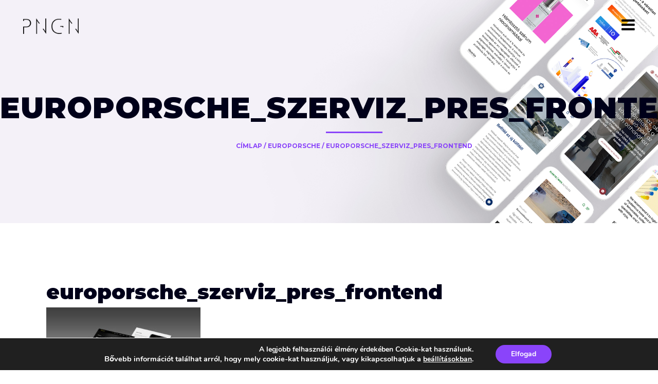

--- FILE ---
content_type: text/html; charset=UTF-8
request_url: https://pngn.hu/portfolio_page/europorsche/europorsche_szerviz_pres_frontend/
body_size: 19316
content:
<!DOCTYPE html><html lang="hu"><head> <script type="text/javascript">if(!gform){document.addEventListener("gform_main_scripts_loaded",function(){gform.scriptsLoaded=!0}),window.addEventListener("DOMContentLoaded",function(){gform.domLoaded=!0});var gform={domLoaded:!1,scriptsLoaded:!1,initializeOnLoaded:function(o){gform.domLoaded&&gform.scriptsLoaded?o():!gform.domLoaded&&gform.scriptsLoaded?window.addEventListener("DOMContentLoaded",o):document.addEventListener("gform_main_scripts_loaded",o)},hooks:{action:{},filter:{}},addAction:function(o,n,r,t){gform.addHook("action",o,n,r,t)},addFilter:function(o,n,r,t){gform.addHook("filter",o,n,r,t)},doAction:function(o){gform.doHook("action",o,arguments)},applyFilters:function(o){return gform.doHook("filter",o,arguments)},removeAction:function(o,n){gform.removeHook("action",o,n)},removeFilter:function(o,n,r){gform.removeHook("filter",o,n,r)},addHook:function(o,n,r,t,i){null==gform.hooks[o][n]&&(gform.hooks[o][n]=[]);var e=gform.hooks[o][n];null==i&&(i=n+"_"+e.length),null==t&&(t=10),gform.hooks[o][n].push({tag:i,callable:r,priority:t})},doHook:function(o,n,r){if(r=Array.prototype.slice.call(r,1),null!=gform.hooks[o][n]){var t,i=gform.hooks[o][n];i.sort(function(o,n){return o.priority-n.priority});for(var e=0;e<i.length;e++)"function"!=typeof(t=i[e].callable)&&(t=window[t]),"action"==o?t.apply(null,r):r[0]=t.apply(null,r)}if("filter"==o)return r[0]},removeHook:function(o,n,r,t){if(null!=gform.hooks[o][n])for(var i=gform.hooks[o][n],e=i.length-1;0<=e;e--)null!=t&&t!=i[e].tag||null!=r&&r!=i[e].priority||i.splice(e,1)}}}</script><meta charset="UTF-8" /><meta name="viewport" content="width=device-width,initial-scale=1,user-scalable=no"><link rel="profile" href="https://gmpg.org/xfn/11" /><link rel="pingback" href="https://pngn.hu/xmlrpc.php" /><meta name='robots' content='index, follow, max-image-preview:large, max-snippet:-1, max-video-preview:-1' /><style>img:is([sizes="auto" i], [sizes^="auto," i]) { contain-intrinsic-size: 3000px 1500px }</style><title>europorsche_szerviz_pres_frontend - PNGN</title><link rel="canonical" href="https://pngn.hu/portfolio_page/europorsche/europorsche_szerviz_pres_frontend/" /><meta property="og:locale" content="hu_HU" /><meta property="og:type" content="article" /><meta property="og:title" content="europorsche_szerviz_pres_frontend - PNGN" /><meta property="og:url" content="https://pngn.hu/portfolio_page/europorsche/europorsche_szerviz_pres_frontend/" /><meta property="og:site_name" content="PNGN" /><meta property="article:publisher" content="https://www.facebook.com/pngnkft" /><meta property="article:modified_time" content="2020-11-12T12:49:18+00:00" /><meta property="og:image" content="https://pngn.hu/portfolio_page/europorsche/europorsche_szerviz_pres_frontend" /><meta property="og:image:width" content="1600" /><meta property="og:image:height" content="1067" /><meta property="og:image:type" content="image/jpeg" /><meta name="twitter:card" content="summary_large_image" /> <script type="application/ld+json" class="yoast-schema-graph">{"@context":"https://schema.org","@graph":[{"@type":"WebPage","@id":"https://pngn.hu/portfolio_page/europorsche/europorsche_szerviz_pres_frontend/","url":"https://pngn.hu/portfolio_page/europorsche/europorsche_szerviz_pres_frontend/","name":"europorsche_szerviz_pres_frontend - PNGN","isPartOf":{"@id":"https://pngn.hu/#website"},"primaryImageOfPage":{"@id":"https://pngn.hu/portfolio_page/europorsche/europorsche_szerviz_pres_frontend/#primaryimage"},"image":{"@id":"https://pngn.hu/portfolio_page/europorsche/europorsche_szerviz_pres_frontend/#primaryimage"},"thumbnailUrl":"https://pngn.hu/wp-content/uploads/2018/03/europorsche_szerviz_pres_frontend.jpg","datePublished":"2018-03-20T09:10:15+00:00","dateModified":"2020-11-12T12:49:18+00:00","breadcrumb":{"@id":"https://pngn.hu/portfolio_page/europorsche/europorsche_szerviz_pres_frontend/#breadcrumb"},"inLanguage":"hu","potentialAction":[{"@type":"ReadAction","target":["https://pngn.hu/portfolio_page/europorsche/europorsche_szerviz_pres_frontend/"]}]},{"@type":"ImageObject","inLanguage":"hu","@id":"https://pngn.hu/portfolio_page/europorsche/europorsche_szerviz_pres_frontend/#primaryimage","url":"https://pngn.hu/wp-content/uploads/2018/03/europorsche_szerviz_pres_frontend.jpg","contentUrl":"https://pngn.hu/wp-content/uploads/2018/03/europorsche_szerviz_pres_frontend.jpg","width":1600,"height":1067,"caption":"PNGN, vállalkozás, marketing"},{"@type":"BreadcrumbList","@id":"https://pngn.hu/portfolio_page/europorsche/europorsche_szerviz_pres_frontend/#breadcrumb","itemListElement":[{"@type":"ListItem","position":1,"name":"Home","item":"https://pngn.hu/"},{"@type":"ListItem","position":2,"name":"EuroPorsche","item":"https://pngn.hu/portfolio_page/europorsche/"},{"@type":"ListItem","position":3,"name":"europorsche_szerviz_pres_frontend"}]},{"@type":"WebSite","@id":"https://pngn.hu/#website","url":"https://pngn.hu/","name":"PNGN","description":"Creative Agency","publisher":{"@id":"https://pngn.hu/#organization"},"potentialAction":[{"@type":"SearchAction","target":{"@type":"EntryPoint","urlTemplate":"https://pngn.hu/?s={search_term_string}"},"query-input":{"@type":"PropertyValueSpecification","valueRequired":true,"valueName":"search_term_string"}}],"inLanguage":"hu"},{"@type":"Organization","@id":"https://pngn.hu/#organization","name":"PNGN","url":"https://pngn.hu/","logo":{"@type":"ImageObject","inLanguage":"hu","@id":"https://pngn.hu/#/schema/logo/image/","url":"https://pngn.hu/wp-content/uploads/2020/01/cropped-pngn-logo-full-2-2.jpg","contentUrl":"https://pngn.hu/wp-content/uploads/2020/01/cropped-pngn-logo-full-2-2.jpg","width":512,"height":512,"caption":"PNGN"},"image":{"@id":"https://pngn.hu/#/schema/logo/image/"},"sameAs":["https://www.facebook.com/pngnkft"]}]}</script> <link rel='dns-prefetch' href='//fonts.googleapis.com' /><link rel="alternate" type="application/rss+xml" title="PNGN &raquo; hírcsatorna" href="https://pngn.hu/feed/" /><link rel="alternate" type="application/rss+xml" title="PNGN &raquo; hozzászólás hírcsatorna" href="https://pngn.hu/comments/feed/" /><link rel='stylesheet' id='wp-block-library-css' href='https://pngn.hu/wp-includes/css/dist/block-library/style.min.css?ver=b9d73af9e0fd435804635b54627732e0' type='text/css' media='all' /><style id='classic-theme-styles-inline-css' type='text/css'>/*! This file is auto-generated */
.wp-block-button__link{color:#fff;background-color:#32373c;border-radius:9999px;box-shadow:none;text-decoration:none;padding:calc(.667em + 2px) calc(1.333em + 2px);font-size:1.125em}.wp-block-file__button{background:#32373c;color:#fff;text-decoration:none}</style><style id='global-styles-inline-css' type='text/css'>:root{--wp--preset--aspect-ratio--square: 1;--wp--preset--aspect-ratio--4-3: 4/3;--wp--preset--aspect-ratio--3-4: 3/4;--wp--preset--aspect-ratio--3-2: 3/2;--wp--preset--aspect-ratio--2-3: 2/3;--wp--preset--aspect-ratio--16-9: 16/9;--wp--preset--aspect-ratio--9-16: 9/16;--wp--preset--color--black: #000000;--wp--preset--color--cyan-bluish-gray: #abb8c3;--wp--preset--color--white: #ffffff;--wp--preset--color--pale-pink: #f78da7;--wp--preset--color--vivid-red: #cf2e2e;--wp--preset--color--luminous-vivid-orange: #ff6900;--wp--preset--color--luminous-vivid-amber: #fcb900;--wp--preset--color--light-green-cyan: #7bdcb5;--wp--preset--color--vivid-green-cyan: #00d084;--wp--preset--color--pale-cyan-blue: #8ed1fc;--wp--preset--color--vivid-cyan-blue: #0693e3;--wp--preset--color--vivid-purple: #9b51e0;--wp--preset--gradient--vivid-cyan-blue-to-vivid-purple: linear-gradient(135deg,rgba(6,147,227,1) 0%,rgb(155,81,224) 100%);--wp--preset--gradient--light-green-cyan-to-vivid-green-cyan: linear-gradient(135deg,rgb(122,220,180) 0%,rgb(0,208,130) 100%);--wp--preset--gradient--luminous-vivid-amber-to-luminous-vivid-orange: linear-gradient(135deg,rgba(252,185,0,1) 0%,rgba(255,105,0,1) 100%);--wp--preset--gradient--luminous-vivid-orange-to-vivid-red: linear-gradient(135deg,rgba(255,105,0,1) 0%,rgb(207,46,46) 100%);--wp--preset--gradient--very-light-gray-to-cyan-bluish-gray: linear-gradient(135deg,rgb(238,238,238) 0%,rgb(169,184,195) 100%);--wp--preset--gradient--cool-to-warm-spectrum: linear-gradient(135deg,rgb(74,234,220) 0%,rgb(151,120,209) 20%,rgb(207,42,186) 40%,rgb(238,44,130) 60%,rgb(251,105,98) 80%,rgb(254,248,76) 100%);--wp--preset--gradient--blush-light-purple: linear-gradient(135deg,rgb(255,206,236) 0%,rgb(152,150,240) 100%);--wp--preset--gradient--blush-bordeaux: linear-gradient(135deg,rgb(254,205,165) 0%,rgb(254,45,45) 50%,rgb(107,0,62) 100%);--wp--preset--gradient--luminous-dusk: linear-gradient(135deg,rgb(255,203,112) 0%,rgb(199,81,192) 50%,rgb(65,88,208) 100%);--wp--preset--gradient--pale-ocean: linear-gradient(135deg,rgb(255,245,203) 0%,rgb(182,227,212) 50%,rgb(51,167,181) 100%);--wp--preset--gradient--electric-grass: linear-gradient(135deg,rgb(202,248,128) 0%,rgb(113,206,126) 100%);--wp--preset--gradient--midnight: linear-gradient(135deg,rgb(2,3,129) 0%,rgb(40,116,252) 100%);--wp--preset--font-size--small: 13px;--wp--preset--font-size--medium: 20px;--wp--preset--font-size--large: 36px;--wp--preset--font-size--x-large: 42px;--wp--preset--spacing--20: 0.44rem;--wp--preset--spacing--30: 0.67rem;--wp--preset--spacing--40: 1rem;--wp--preset--spacing--50: 1.5rem;--wp--preset--spacing--60: 2.25rem;--wp--preset--spacing--70: 3.38rem;--wp--preset--spacing--80: 5.06rem;--wp--preset--shadow--natural: 6px 6px 9px rgba(0, 0, 0, 0.2);--wp--preset--shadow--deep: 12px 12px 50px rgba(0, 0, 0, 0.4);--wp--preset--shadow--sharp: 6px 6px 0px rgba(0, 0, 0, 0.2);--wp--preset--shadow--outlined: 6px 6px 0px -3px rgba(255, 255, 255, 1), 6px 6px rgba(0, 0, 0, 1);--wp--preset--shadow--crisp: 6px 6px 0px rgba(0, 0, 0, 1);}:where(.is-layout-flex){gap: 0.5em;}:where(.is-layout-grid){gap: 0.5em;}body .is-layout-flex{display: flex;}.is-layout-flex{flex-wrap: wrap;align-items: center;}.is-layout-flex > :is(*, div){margin: 0;}body .is-layout-grid{display: grid;}.is-layout-grid > :is(*, div){margin: 0;}:where(.wp-block-columns.is-layout-flex){gap: 2em;}:where(.wp-block-columns.is-layout-grid){gap: 2em;}:where(.wp-block-post-template.is-layout-flex){gap: 1.25em;}:where(.wp-block-post-template.is-layout-grid){gap: 1.25em;}.has-black-color{color: var(--wp--preset--color--black) !important;}.has-cyan-bluish-gray-color{color: var(--wp--preset--color--cyan-bluish-gray) !important;}.has-white-color{color: var(--wp--preset--color--white) !important;}.has-pale-pink-color{color: var(--wp--preset--color--pale-pink) !important;}.has-vivid-red-color{color: var(--wp--preset--color--vivid-red) !important;}.has-luminous-vivid-orange-color{color: var(--wp--preset--color--luminous-vivid-orange) !important;}.has-luminous-vivid-amber-color{color: var(--wp--preset--color--luminous-vivid-amber) !important;}.has-light-green-cyan-color{color: var(--wp--preset--color--light-green-cyan) !important;}.has-vivid-green-cyan-color{color: var(--wp--preset--color--vivid-green-cyan) !important;}.has-pale-cyan-blue-color{color: var(--wp--preset--color--pale-cyan-blue) !important;}.has-vivid-cyan-blue-color{color: var(--wp--preset--color--vivid-cyan-blue) !important;}.has-vivid-purple-color{color: var(--wp--preset--color--vivid-purple) !important;}.has-black-background-color{background-color: var(--wp--preset--color--black) !important;}.has-cyan-bluish-gray-background-color{background-color: var(--wp--preset--color--cyan-bluish-gray) !important;}.has-white-background-color{background-color: var(--wp--preset--color--white) !important;}.has-pale-pink-background-color{background-color: var(--wp--preset--color--pale-pink) !important;}.has-vivid-red-background-color{background-color: var(--wp--preset--color--vivid-red) !important;}.has-luminous-vivid-orange-background-color{background-color: var(--wp--preset--color--luminous-vivid-orange) !important;}.has-luminous-vivid-amber-background-color{background-color: var(--wp--preset--color--luminous-vivid-amber) !important;}.has-light-green-cyan-background-color{background-color: var(--wp--preset--color--light-green-cyan) !important;}.has-vivid-green-cyan-background-color{background-color: var(--wp--preset--color--vivid-green-cyan) !important;}.has-pale-cyan-blue-background-color{background-color: var(--wp--preset--color--pale-cyan-blue) !important;}.has-vivid-cyan-blue-background-color{background-color: var(--wp--preset--color--vivid-cyan-blue) !important;}.has-vivid-purple-background-color{background-color: var(--wp--preset--color--vivid-purple) !important;}.has-black-border-color{border-color: var(--wp--preset--color--black) !important;}.has-cyan-bluish-gray-border-color{border-color: var(--wp--preset--color--cyan-bluish-gray) !important;}.has-white-border-color{border-color: var(--wp--preset--color--white) !important;}.has-pale-pink-border-color{border-color: var(--wp--preset--color--pale-pink) !important;}.has-vivid-red-border-color{border-color: var(--wp--preset--color--vivid-red) !important;}.has-luminous-vivid-orange-border-color{border-color: var(--wp--preset--color--luminous-vivid-orange) !important;}.has-luminous-vivid-amber-border-color{border-color: var(--wp--preset--color--luminous-vivid-amber) !important;}.has-light-green-cyan-border-color{border-color: var(--wp--preset--color--light-green-cyan) !important;}.has-vivid-green-cyan-border-color{border-color: var(--wp--preset--color--vivid-green-cyan) !important;}.has-pale-cyan-blue-border-color{border-color: var(--wp--preset--color--pale-cyan-blue) !important;}.has-vivid-cyan-blue-border-color{border-color: var(--wp--preset--color--vivid-cyan-blue) !important;}.has-vivid-purple-border-color{border-color: var(--wp--preset--color--vivid-purple) !important;}.has-vivid-cyan-blue-to-vivid-purple-gradient-background{background: var(--wp--preset--gradient--vivid-cyan-blue-to-vivid-purple) !important;}.has-light-green-cyan-to-vivid-green-cyan-gradient-background{background: var(--wp--preset--gradient--light-green-cyan-to-vivid-green-cyan) !important;}.has-luminous-vivid-amber-to-luminous-vivid-orange-gradient-background{background: var(--wp--preset--gradient--luminous-vivid-amber-to-luminous-vivid-orange) !important;}.has-luminous-vivid-orange-to-vivid-red-gradient-background{background: var(--wp--preset--gradient--luminous-vivid-orange-to-vivid-red) !important;}.has-very-light-gray-to-cyan-bluish-gray-gradient-background{background: var(--wp--preset--gradient--very-light-gray-to-cyan-bluish-gray) !important;}.has-cool-to-warm-spectrum-gradient-background{background: var(--wp--preset--gradient--cool-to-warm-spectrum) !important;}.has-blush-light-purple-gradient-background{background: var(--wp--preset--gradient--blush-light-purple) !important;}.has-blush-bordeaux-gradient-background{background: var(--wp--preset--gradient--blush-bordeaux) !important;}.has-luminous-dusk-gradient-background{background: var(--wp--preset--gradient--luminous-dusk) !important;}.has-pale-ocean-gradient-background{background: var(--wp--preset--gradient--pale-ocean) !important;}.has-electric-grass-gradient-background{background: var(--wp--preset--gradient--electric-grass) !important;}.has-midnight-gradient-background{background: var(--wp--preset--gradient--midnight) !important;}.has-small-font-size{font-size: var(--wp--preset--font-size--small) !important;}.has-medium-font-size{font-size: var(--wp--preset--font-size--medium) !important;}.has-large-font-size{font-size: var(--wp--preset--font-size--large) !important;}.has-x-large-font-size{font-size: var(--wp--preset--font-size--x-large) !important;}
:where(.wp-block-post-template.is-layout-flex){gap: 1.25em;}:where(.wp-block-post-template.is-layout-grid){gap: 1.25em;}
:where(.wp-block-columns.is-layout-flex){gap: 2em;}:where(.wp-block-columns.is-layout-grid){gap: 2em;}
:root :where(.wp-block-pullquote){font-size: 1.5em;line-height: 1.6;}</style><link rel='stylesheet' id='contact-form-7-css' href='https://pngn.hu/wp-content/cache/autoptimize/css/autoptimize_single_3fd2afa98866679439097f4ab102fe0a.css?ver=6.0.1' type='text/css' media='all' /><link rel='stylesheet' id='wpcf7-redirect-script-frontend-css' href='https://pngn.hu/wp-content/plugins/wpcf7-redirect/build/css/wpcf7-redirect-frontend.min.css?ver=1.1' type='text/css' media='all' /><link rel='stylesheet' id='mediaelement-css' href='https://pngn.hu/wp-includes/js/mediaelement/mediaelementplayer-legacy.min.css?ver=4.2.17' type='text/css' media='all' /><link rel='stylesheet' id='wp-mediaelement-css' href='https://pngn.hu/wp-includes/js/mediaelement/wp-mediaelement.min.css?ver=b9d73af9e0fd435804635b54627732e0' type='text/css' media='all' /><link rel='stylesheet' id='bridge-default-style-css' href='https://pngn.hu/wp-content/themes/bridge/style.css?ver=b9d73af9e0fd435804635b54627732e0' type='text/css' media='all' /><link rel='stylesheet' id='bridge-qode-font_awesome-css' href='https://pngn.hu/wp-content/themes/bridge/css/font-awesome/css/font-awesome.min.css?ver=b9d73af9e0fd435804635b54627732e0' type='text/css' media='all' /><link rel='stylesheet' id='bridge-qode-linea_icons-css' href='https://pngn.hu/wp-content/cache/autoptimize/css/autoptimize_single_18513056c4a412491127bc1cee55d372.css?ver=b9d73af9e0fd435804635b54627732e0' type='text/css' media='all' /><link rel='stylesheet' id='bridge-qode-font_awesome_5-css' href='https://pngn.hu/wp-content/themes/bridge/css/font-awesome-5/css/font-awesome-5.min.css?ver=b9d73af9e0fd435804635b54627732e0' type='text/css' media='all' /><link rel='stylesheet' id='bridge-stylesheet-css' href='https://pngn.hu/wp-content/themes/bridge/css/stylesheet.min.css?ver=b9d73af9e0fd435804635b54627732e0' type='text/css' media='all' /><style id='bridge-stylesheet-inline-css' type='text/css'>.postid-1422.disabled_footer_top .footer_top_holder, .postid-1422.disabled_footer_bottom .footer_bottom_holder { display: none;}</style><link rel='stylesheet' id='bridge-print-css' href='https://pngn.hu/wp-content/cache/autoptimize/css/autoptimize_single_4fe1858c1704416657e621748bc941d7.css?ver=b9d73af9e0fd435804635b54627732e0' type='text/css' media='all' /><link rel='stylesheet' id='bridge-style-dynamic-css' href='https://pngn.hu/wp-content/cache/autoptimize/css/autoptimize_single_dbef7990a51679b10f20240284eaa1be.css?ver=1704356865' type='text/css' media='all' /><link rel='stylesheet' id='bridge-responsive-css' href='https://pngn.hu/wp-content/themes/bridge/css/responsive.min.css?ver=b9d73af9e0fd435804635b54627732e0' type='text/css' media='all' /><link rel='stylesheet' id='bridge-style-dynamic-responsive-css' href='https://pngn.hu/wp-content/cache/autoptimize/css/autoptimize_single_8d95c15c262827886cd96d1fda980b39.css?ver=1704356865' type='text/css' media='all' /><style id='bridge-style-dynamic-responsive-inline-css' type='text/css'>input#gform_submit_button_1 {
    width: 100%;
    text-align: center;
}

@media only screen and (max-width: 768px) {
nav.popup_menu ul li a span, nav.popup_menu ul li h6 span {
    font-size: .5em;
}
}
.qode-btn {
    font-weight: 700;
}

span.qode-pricing-calculator-total-price {
    font-family: 'Montserrat';
    font-weight: 700;
    color: black;
}

span.qode-pricing-calculator-total-price-currency {
    font-family: 'Montserrat';
    font-size: 26px;
    font-weight: 700;
    color: black;
}

@media only screen and (min-width: 999px) {
.title_outer .has_background.title .title_subtitle_holder, .title_outer .has_fixed_background.title .title_subtitle_holder, .title_outer.with_image .title .title_subtitle_holder {
    width: 90%!important;
}
}

.gform_legacy_markup_wrapper .gfield_checkbox li label, .gform_legacy_markup_wrapper .gfield_radio li label {
    font-family: 'Roboto Mono'!important;
}

.gform_legacy_markup_wrapper .description_above .gfield_description {
    padding: 0 0 10px 0;
    font-family: 'Roboto Mono'!important;
    font-weight: 500;
}

.gform_legacy_markup_wrapper h2.gsection_title {
font-weight: 700;
    font-size: 28px!important;
    line-height: 34px;
}

body .gform_wrapper .chzn-container .chzn-single, body .gform_wrapper .chzn-container-single .chzn-single, body .gform_wrapper input[type=email], body .gform_wrapper input[type=number], body .gform_wrapper input[type=password], body .gform_wrapper input[type=tel], body .gform_wrapper input[type=text], body .gform_wrapper input[type=url], body .gform_wrapper textarea {
    line-height: 17px;
    color: black!important;
    font-size: 14px;
    font-family: 'Roboto Mono'!important;
}

.gform_legacy_markup_wrapper .field_description_below .gfield_description {
    padding-top: 16px;
    font-family: 'Roboto Mono'!important;
    font-weight: 500;
}

.gform_legacy_markup_wrapper input:not([type=radio]):not([type=checkbox]):not([type=submit]):not([type=button]):not([type=image]):not([type=file]) {
    font-size: inherit;
    font-family: inherit;
    padding: 10px 10px!important;
    letter-spacing: normal;
}
span.qode-btn-text {
    font-family: montserrat!important;
    font-weight: 900;
    letter-spacing: 3.5px;
    text-transform: uppercase;
    font-size: 13px;
}


body .gform_wrapper .top_label .gfield_label{
font-weight: 800;
    font-family: 'Raleway';
}

input#gform_submit_button_1 {
    border: solid 2px;
    border-radius: 0px;
}


.filter_holder ul li span {
    display: inline-block;
    padding: 0 20px;
    position: relative;
    letter-spacing: 1px;
    text-transform: uppercase;
    font-weight: 600;
    font-size: 12px!important;
    /* text-align: center!important; */
}

@media only screen and (max-width: 600px){
.filter_holder ul li {
    line-height: 0px;
}
}

span.post_info_author_name {
    display: none!important;
}

img.avatar.avatar-30.photo {
    display: none;
}

.post_info_date.entry_date.updated {
    text-align: left!important;
}

span.post_author {
    display: none;
}

.post_info {
    display: none!important;
}

ol.flex-control-nav.flex-control-paging {
    margin-top: 30px;
}

a.popup_menu.normal.qode_popup_menu_push_text_right.opened {
    color: #fff!important;
}

.qode-report-sheet.qode-rs-two-columns {
    background-color: #f4f2f8;
}

.gform_body {
    background-color: #f4f2f8;
    padding: 40px!important;
}

@media only screen and (max-width: 1000px){
.logo_wrapper {
left: 16%;
}
}

nav.popup_menu ul li a{
font-size: 42px;
line-height: 72px;
}

.moove-gdpr-info-bar-content {
    text-align: right!important;
}


.tags_text {
    display: none;
}

.grecaptcha-badge {
    display: none!important;
}

span.date.entry_date.updated {
    display: none;
}

.qode-numbered-carousel .qode-nc-item-text {
    color: #d5d5d5;
    margin-bottom: 40px;
    font-size: 14px;
    font-weight: 300;
    line-height: 20px;
}
.price_in_table .price {
    font-size: 36px;
    line-height: 1em;
    padding: 0 3px;
    font-weight: 800;
    vertical-align: middle;
    color: #8a44fa;
}

.price_table_inner ul li.pricing_table_content li {
    font-size: 13px;
    font-weight: 700;
}


.q_price_table .price_table_inner {
    background-color: #00001a;
    position: relative;
}

.price_in_table .mark {
    vertical-align: bottom;
    position: relative;
    font-size: 16px;
    font-weight: 600;
    text-transform: uppercase;
    top: 10px;
    color: #8a44fa;
}

.active_text {
    font-weight: 900;
}

.price_table_inner ul li.table_title .title_content {
    color: #fff;
    font-weight: 700;
    font-size: 20px;
}
sup.value {
    display: none;
}
.qode_carousels .slides>li {
    margin: 0 80px 0 0;
}

@media only screen and (max-width: 600px) {
.qode_pricing_tables .q_price_table {
    margin-top: 0px!important;
    margin-bottom: 50px!important; 
}
}

.q_counter_holder span.counter {
    font-size: 80px;
}</style><link rel='stylesheet' id='js_composer_front-css' href='https://pngn.hu/wp-content/plugins/js_composer/assets/css/js_composer.min.css?ver=6.9.0' type='text/css' media='all' /><link rel='stylesheet' id='bridge-style-handle-google-fonts-css' href='https://fonts.googleapis.com/css?family=Raleway%3A100%2C200%2C300%2C400%2C500%2C600%2C700%2C800%2C900%2C100italic%2C300italic%2C400italic%2C700italic%7CMontserrat%3A100%2C200%2C300%2C400%2C500%2C600%2C700%2C800%2C900%2C100italic%2C300italic%2C400italic%2C700italic%7CRoboto+Mono%3A100%2C200%2C300%2C400%2C500%2C600%2C700%2C800%2C900%2C100italic%2C300italic%2C400italic%2C700italic%7CPoppins%3A100%2C200%2C300%2C400%2C500%2C600%2C700%2C800%2C900%2C100italic%2C300italic%2C400italic%2C700italic%7CRaleway%3A100%2C200%2C300%2C400%2C500%2C600%2C700%2C800%2C900%2C100italic%2C300italic%2C400italic%2C700italic&#038;subset=latin%2Clatin-ext&#038;ver=1.0.0' type='text/css' media='all' /><link rel='stylesheet' id='bridge-core-dashboard-style-css' href='https://pngn.hu/wp-content/plugins/bridge-core/modules/core-dashboard/assets/css/core-dashboard.min.css?ver=b9d73af9e0fd435804635b54627732e0' type='text/css' media='all' /><link rel='stylesheet' id='moove_gdpr_frontend-css' href='https://pngn.hu/wp-content/cache/autoptimize/css/autoptimize_single_ea33d179faebf5abf3548758eb34d40c.css?ver=4.15.6' type='text/css' media='all' /><style id='moove_gdpr_frontend-inline-css' type='text/css'>#moove_gdpr_cookie_modal,#moove_gdpr_cookie_info_bar,.gdpr_cookie_settings_shortcode_content{font-family:Nunito,sans-serif}#moove_gdpr_save_popup_settings_button{background-color:#373737;color:#fff}#moove_gdpr_save_popup_settings_button:hover{background-color:#000}#moove_gdpr_cookie_info_bar .moove-gdpr-info-bar-container .moove-gdpr-info-bar-content a.mgbutton,#moove_gdpr_cookie_info_bar .moove-gdpr-info-bar-container .moove-gdpr-info-bar-content button.mgbutton{background-color:#8a44fa}#moove_gdpr_cookie_modal .moove-gdpr-modal-content .moove-gdpr-modal-footer-content .moove-gdpr-button-holder a.mgbutton,#moove_gdpr_cookie_modal .moove-gdpr-modal-content .moove-gdpr-modal-footer-content .moove-gdpr-button-holder button.mgbutton,.gdpr_cookie_settings_shortcode_content .gdpr-shr-button.button-green{background-color:#8a44fa;border-color:#8a44fa}#moove_gdpr_cookie_modal .moove-gdpr-modal-content .moove-gdpr-modal-footer-content .moove-gdpr-button-holder a.mgbutton:hover,#moove_gdpr_cookie_modal .moove-gdpr-modal-content .moove-gdpr-modal-footer-content .moove-gdpr-button-holder button.mgbutton:hover,.gdpr_cookie_settings_shortcode_content .gdpr-shr-button.button-green:hover{background-color:#fff;color:#8a44fa}#moove_gdpr_cookie_modal .moove-gdpr-modal-content .moove-gdpr-modal-close i,#moove_gdpr_cookie_modal .moove-gdpr-modal-content .moove-gdpr-modal-close span.gdpr-icon{background-color:#8a44fa;border:1px solid #8a44fa}#moove_gdpr_cookie_info_bar span.change-settings-button.focus-g,#moove_gdpr_cookie_info_bar span.change-settings-button:focus,#moove_gdpr_cookie_info_bar button.change-settings-button.focus-g,#moove_gdpr_cookie_info_bar button.change-settings-button:focus{-webkit-box-shadow:0 0 1px 3px #8a44fa;-moz-box-shadow:0 0 1px 3px #8a44fa;box-shadow:0 0 1px 3px #8a44fa}#moove_gdpr_cookie_modal .moove-gdpr-modal-content .moove-gdpr-modal-close i:hover,#moove_gdpr_cookie_modal .moove-gdpr-modal-content .moove-gdpr-modal-close span.gdpr-icon:hover,#moove_gdpr_cookie_info_bar span[data-href]>u.change-settings-button{color:#8a44fa}#moove_gdpr_cookie_modal .moove-gdpr-modal-content .moove-gdpr-modal-left-content #moove-gdpr-menu li.menu-item-selected a span.gdpr-icon,#moove_gdpr_cookie_modal .moove-gdpr-modal-content .moove-gdpr-modal-left-content #moove-gdpr-menu li.menu-item-selected button span.gdpr-icon{color:inherit}#moove_gdpr_cookie_modal .moove-gdpr-modal-content .moove-gdpr-modal-left-content #moove-gdpr-menu li a span.gdpr-icon,#moove_gdpr_cookie_modal .moove-gdpr-modal-content .moove-gdpr-modal-left-content #moove-gdpr-menu li button span.gdpr-icon{color:inherit}#moove_gdpr_cookie_modal .gdpr-acc-link{line-height:0;font-size:0;color:transparent;position:absolute}#moove_gdpr_cookie_modal .moove-gdpr-modal-content .moove-gdpr-modal-close:hover i,#moove_gdpr_cookie_modal .moove-gdpr-modal-content .moove-gdpr-modal-left-content #moove-gdpr-menu li a,#moove_gdpr_cookie_modal .moove-gdpr-modal-content .moove-gdpr-modal-left-content #moove-gdpr-menu li button,#moove_gdpr_cookie_modal .moove-gdpr-modal-content .moove-gdpr-modal-left-content #moove-gdpr-menu li button i,#moove_gdpr_cookie_modal .moove-gdpr-modal-content .moove-gdpr-modal-left-content #moove-gdpr-menu li a i,#moove_gdpr_cookie_modal .moove-gdpr-modal-content .moove-gdpr-tab-main .moove-gdpr-tab-main-content a:hover,#moove_gdpr_cookie_info_bar.moove-gdpr-dark-scheme .moove-gdpr-info-bar-container .moove-gdpr-info-bar-content a.mgbutton:hover,#moove_gdpr_cookie_info_bar.moove-gdpr-dark-scheme .moove-gdpr-info-bar-container .moove-gdpr-info-bar-content button.mgbutton:hover,#moove_gdpr_cookie_info_bar.moove-gdpr-dark-scheme .moove-gdpr-info-bar-container .moove-gdpr-info-bar-content a:hover,#moove_gdpr_cookie_info_bar.moove-gdpr-dark-scheme .moove-gdpr-info-bar-container .moove-gdpr-info-bar-content button:hover,#moove_gdpr_cookie_info_bar.moove-gdpr-dark-scheme .moove-gdpr-info-bar-container .moove-gdpr-info-bar-content span.change-settings-button:hover,#moove_gdpr_cookie_info_bar.moove-gdpr-dark-scheme .moove-gdpr-info-bar-container .moove-gdpr-info-bar-content button.change-settings-button:hover,#moove_gdpr_cookie_info_bar.moove-gdpr-dark-scheme .moove-gdpr-info-bar-container .moove-gdpr-info-bar-content u.change-settings-button:hover,#moove_gdpr_cookie_info_bar span[data-href]>u.change-settings-button,#moove_gdpr_cookie_info_bar.moove-gdpr-dark-scheme .moove-gdpr-info-bar-container .moove-gdpr-info-bar-content a.mgbutton.focus-g,#moove_gdpr_cookie_info_bar.moove-gdpr-dark-scheme .moove-gdpr-info-bar-container .moove-gdpr-info-bar-content button.mgbutton.focus-g,#moove_gdpr_cookie_info_bar.moove-gdpr-dark-scheme .moove-gdpr-info-bar-container .moove-gdpr-info-bar-content a.focus-g,#moove_gdpr_cookie_info_bar.moove-gdpr-dark-scheme .moove-gdpr-info-bar-container .moove-gdpr-info-bar-content button.focus-g,#moove_gdpr_cookie_info_bar.moove-gdpr-dark-scheme .moove-gdpr-info-bar-container .moove-gdpr-info-bar-content a.mgbutton:focus,#moove_gdpr_cookie_info_bar.moove-gdpr-dark-scheme .moove-gdpr-info-bar-container .moove-gdpr-info-bar-content button.mgbutton:focus,#moove_gdpr_cookie_info_bar.moove-gdpr-dark-scheme .moove-gdpr-info-bar-container .moove-gdpr-info-bar-content a:focus,#moove_gdpr_cookie_info_bar.moove-gdpr-dark-scheme .moove-gdpr-info-bar-container .moove-gdpr-info-bar-content button:focus,#moove_gdpr_cookie_info_bar.moove-gdpr-dark-scheme .moove-gdpr-info-bar-container .moove-gdpr-info-bar-content span.change-settings-button.focus-g,span.change-settings-button:focus,button.change-settings-button.focus-g,button.change-settings-button:focus,#moove_gdpr_cookie_info_bar.moove-gdpr-dark-scheme .moove-gdpr-info-bar-container .moove-gdpr-info-bar-content u.change-settings-button.focus-g,#moove_gdpr_cookie_info_bar.moove-gdpr-dark-scheme .moove-gdpr-info-bar-container .moove-gdpr-info-bar-content u.change-settings-button:focus{color:#8a44fa}#moove_gdpr_cookie_modal.gdpr_lightbox-hide{display:none}</style> <script type="text/javascript" src="https://pngn.hu/wp-includes/js/jquery/jquery.min.js?ver=3.7.1" id="jquery-core-js"></script> <script defer type="text/javascript" src="https://pngn.hu/wp-includes/js/jquery/jquery-migrate.min.js?ver=3.4.1" id="jquery-migrate-js"></script> <link rel="https://api.w.org/" href="https://pngn.hu/wp-json/" /><link rel="alternate" title="JSON" type="application/json" href="https://pngn.hu/wp-json/wp/v2/media/1422" /><link rel="EditURI" type="application/rsd+xml" title="RSD" href="https://pngn.hu/xmlrpc.php?rsd" /><link rel='shortlink' href='https://pngn.hu/?p=1422' /><link rel="alternate" title="oEmbed (JSON)" type="application/json+oembed" href="https://pngn.hu/wp-json/oembed/1.0/embed?url=https%3A%2F%2Fpngn.hu%2Fportfolio_page%2Feuroporsche%2Feuroporsche_szerviz_pres_frontend%2F" /><link rel="alternate" title="oEmbed (XML)" type="text/xml+oembed" href="https://pngn.hu/wp-json/oembed/1.0/embed?url=https%3A%2F%2Fpngn.hu%2Fportfolio_page%2Feuroporsche%2Feuroporsche_szerviz_pres_frontend%2F&#038;format=xml" /><meta name="cdp-version" content="1.4.9" /><style type="text/css">.recentcomments a{display:inline !important;padding:0 !important;margin:0 !important;}</style><meta name="generator" content="Powered by WPBakery Page Builder - drag and drop page builder for WordPress."/><link rel="icon" href="https://pngn.hu/wp-content/uploads/2020/01/cropped-pngn-logo-full-2-2-32x32.jpg" sizes="32x32" /><link rel="icon" href="https://pngn.hu/wp-content/uploads/2020/01/cropped-pngn-logo-full-2-2-192x192.jpg" sizes="192x192" /><link rel="apple-touch-icon" href="https://pngn.hu/wp-content/uploads/2020/01/cropped-pngn-logo-full-2-2-180x180.jpg" /><meta name="msapplication-TileImage" content="https://pngn.hu/wp-content/uploads/2020/01/cropped-pngn-logo-full-2-2-270x270.jpg" /> <noscript><style>.wpb_animate_when_almost_visible { opacity: 1; }</style></noscript></head><body data-rsssl=1 class="attachment attachment-template-default single single-attachment postid-1422 attachmentid-1422 attachment-jpeg bridge-core-3.0.2  qode_popup_menu_push_text_right qode-content-sidebar-responsive qode-theme-ver-28.8 qode-theme-bridge disabled_footer_bottom wpb-js-composer js-comp-ver-6.9.0 vc_responsive" itemscope itemtype="http://schema.org/WebPage"><div class="wrapper"><div class="wrapper_inner"><header class=" scroll_header_top_area dark regular transparent page_header"><div class="header_inner clearfix"><div class="header_top_bottom_holder"><div class="header_bottom clearfix" style=' background-color:rgba(255, 255, 255, 0);' ><div class="header_inner_left"><div class="logo_wrapper" ><div class="q_logo"> <a itemprop="url" href="https://pngn.hu/" > <noscript><img itemprop="image" class="normal" src="https://pngn.hu/wp-content/uploads/2020/01/pngn-logo-black-small.png" alt="Logo"></noscript><img itemprop="image" class="lazyload normal" src='data:image/svg+xml,%3Csvg%20xmlns=%22http://www.w3.org/2000/svg%22%20viewBox=%220%200%20210%20140%22%3E%3C/svg%3E' data-src="https://pngn.hu/wp-content/uploads/2020/01/pngn-logo-black-small.png" alt="Logo"> <noscript><img itemprop="image" class="light" src="https://pngn.hu/wp-content/uploads/2020/01/pngn-logo-black-small.png" alt="Logo"/></noscript><img itemprop="image" class="lazyload light" src='data:image/svg+xml,%3Csvg%20xmlns=%22http://www.w3.org/2000/svg%22%20viewBox=%220%200%20210%20140%22%3E%3C/svg%3E' data-src="https://pngn.hu/wp-content/uploads/2020/01/pngn-logo-black-small.png" alt="Logo"/> <noscript><img itemprop="image" class="dark" src="https://pngn.hu/wp-content/uploads/2020/01/pngn-logo-black-small.png" alt="Logo"/></noscript><img itemprop="image" class="lazyload dark" src='data:image/svg+xml,%3Csvg%20xmlns=%22http://www.w3.org/2000/svg%22%20viewBox=%220%200%20210%20140%22%3E%3C/svg%3E' data-src="https://pngn.hu/wp-content/uploads/2020/01/pngn-logo-black-small.png" alt="Logo"/> <noscript><img itemprop="image" class="sticky" src="https://pngn.hu/wp-content/uploads/2020/01/pngn-logo-black-small.png" alt="Logo"/></noscript><img itemprop="image" class="lazyload sticky" src='data:image/svg+xml,%3Csvg%20xmlns=%22http://www.w3.org/2000/svg%22%20viewBox=%220%200%20210%20140%22%3E%3C/svg%3E' data-src="https://pngn.hu/wp-content/uploads/2020/01/pngn-logo-black-small.png" alt="Logo"/> <noscript><img itemprop="image" class="mobile" src="https://pngn.hu/wp-content/uploads/2020/01/pngn-logo-black-small.png" alt="Logo"/></noscript><img itemprop="image" class="lazyload mobile" src='data:image/svg+xml,%3Csvg%20xmlns=%22http://www.w3.org/2000/svg%22%20viewBox=%220%200%20210%20140%22%3E%3C/svg%3E' data-src="https://pngn.hu/wp-content/uploads/2020/01/pngn-logo-black-small.png" alt="Logo"/> <noscript><img itemprop="image" class="popup" src="https://pngn.hu/wp-content/uploads/2020/01/pngn-logo-white-small-e1579102245614.png" alt="Logo"/></noscript><img itemprop="image" class="lazyload popup" src='data:image/svg+xml,%3Csvg%20xmlns=%22http://www.w3.org/2000/svg%22%20viewBox=%220%200%20210%20140%22%3E%3C/svg%3E' data-src="https://pngn.hu/wp-content/uploads/2020/01/pngn-logo-white-small-e1579102245614.png" alt="Logo"/> </a></div></div></div><div class="header_inner_right"><div class="side_menu_button_wrapper right"><div class="side_menu_button"> <a href="javascript:void(0)" class="popup_menu normal qode_popup_menu_push_text_right "> <i class="fa fa-bars"></i> </a></div></div></div><nav class="main_menu drop_down right"></nav><nav class="mobile_menu"></nav></div></div></div></header> <a id="back_to_top" href="#"> <span class="fa-stack"> <i class="qode_icon_font_awesome fa fa-arrow-up " ></i> </span> </a><div class="popup_menu_holder_outer"><div class="popup_menu_holder " ><div class="popup_menu_holder_inner"><nav class="popup_menu"><ul id="menu-fullscreen-menu" class=""><li id="popup-menu-item-340" class="menu-item menu-item-type-post_type menu-item-object-page "><a href="https://pngn.hu/ugynokseg/" class=""><span>ÜGYNÖKSÉG</span></a></li><li id="popup-menu-item-357" class="menu-item menu-item-type-post_type menu-item-object-page "><a href="https://pngn.hu/munkaink/" class=""><span>MUNKÁINK</span></a></li><li id="popup-menu-item-3892" class="menu-item menu-item-type-post_type menu-item-object-page "><a href="https://pngn.hu/weboldal-uzemeltetes/" class=""><span>WEB ÜZEMELTETÉS</span></a></li><li id="popup-menu-item-4036" class="menu-item menu-item-type-post_type menu-item-object-page "><a href="https://pngn.hu/kalkulator/" class=""><span>ÁRKALKULÁTOR</span></a></li><li id="popup-menu-item-358" class="menu-item menu-item-type-post_type menu-item-object-page "><a href="https://pngn.hu/igenyfelmero/" class=""><span>AJÁNLATKÉRÉS</span></a></li><li id="popup-menu-item-2400" class="menu-item menu-item-type-post_type menu-item-object-page "><a href="https://pngn.hu/kapcsolat/" class=""><span>KAPCSOLAT</span></a></li><li id="popup-menu-item-642" class="menu-item menu-item-type-post_type menu-item-object-page "><a href="https://pngn.hu/blog/" class=""><span>BLOG</span></a></li></ul></nav><div class="popup_menu_widget_holder"><div><div id="text-11" class="widget widget_text posts_holder"><div class="textwidget"><p><span style="color: #ffffff;">A JÖVŐD NÁLUNK KEZDŐDIK!</span><br /> <a href="mailto:info@pngn.hu">info@pngn.hu</a><br /> <a href="tel:+36706315834">+36 70 631 5834</a></p></div></div></div></div></div></div></div><div class="content "><div class="content_inner  "><div class="title_outer title_without_animation with_image"    data-height="300"><div class="title title_size_large  position_center " style="height:300px;background-color:#f4f2f8;"><div class="image responsive"><noscript><img itemprop="image" src="https://pngn.hu/wp-content/uploads/2022/06/pngn-title-2.jpg" alt="&nbsp;" /></noscript><img class="lazyload" itemprop="image" src='data:image/svg+xml,%3Csvg%20xmlns=%22http://www.w3.org/2000/svg%22%20viewBox=%220%200%20210%20140%22%3E%3C/svg%3E' data-src="https://pngn.hu/wp-content/uploads/2022/06/pngn-title-2.jpg" alt="&nbsp;" /></div><div class="title_holder"  ><div class="container"><div class="container_inner clearfix"><div class="title_subtitle_holder" style="padding-top:43px;"><div class="title_subtitle_holder_inner"><h1 ><span>europorsche_szerviz_pres_frontend</span></h1> <span class="separator small center"  ></span><div class="breadcrumb" ><div class="breadcrumbs"><div itemprop="breadcrumb" class="breadcrumbs_inner"><a href="https://pngn.hu/">Címlap</a><span class="delimiter">&nbsp;/&nbsp;</span><a href="https://pngn.hu/portfolio_page/europorsche/">EuroPorsche</a><span class="delimiter">&nbsp;/&nbsp;</span><span class="current">europorsche_szerviz_pres_frontend</span></div></div></div></div></div></div></div></div></div></div><div class="container"><div class="container_inner default_template_holder" ><div class="blog_single blog_holder"><article id="post-1422" class="post-1422 attachment type-attachment status-inherit hentry"><div class="post_content_holder"><div class="post_text"><div class="post_text_inner"><h2 itemprop="name" class="entry_title"><span itemprop="dateCreated" class="date entry_date updated">20 márc<meta itemprop="interactionCount" content="UserComments: 0"/></span> europorsche_szerviz_pres_frontend</h2><div class="post_info"> <span class="time">Posted at 09:10h</span> in <span class="post_author"> by <a itemprop="author" class="post_author_link" href="https://pngn.hu/author/laszlocsillik/">laszlocsillik</a> </span></div><p class="attachment"><a href='https://pngn.hu/wp-content/uploads/2018/03/europorsche_szerviz_pres_frontend.jpg'><img fetchpriority="high" decoding="async" width="300" height="200" src="https://pngn.hu/wp-content/uploads/2018/03/europorsche_szerviz_pres_frontend-300x200.jpg" class="attachment-medium size-medium" alt="PNGN, vállalkozás, marketing" srcset="https://pngn.hu/wp-content/uploads/2018/03/europorsche_szerviz_pres_frontend-300x200.jpg 300w, https://pngn.hu/wp-content/uploads/2018/03/europorsche_szerviz_pres_frontend-768x512.jpg 768w, https://pngn.hu/wp-content/uploads/2018/03/europorsche_szerviz_pres_frontend-1024x683.jpg 1024w, https://pngn.hu/wp-content/uploads/2018/03/europorsche_szerviz_pres_frontend-700x467.jpg 700w, https://pngn.hu/wp-content/uploads/2018/03/europorsche_szerviz_pres_frontend.jpg 1600w" sizes="(max-width: 300px) 100vw, 300px" /></a></p></div></div></div><div class="icon_social_holder"><div class="qode_print"> <a href="#" onClick="window.print();return false;" class="qode_print_page"> <span class="icon-basic-printer qode_icon_printer"></span> <span class="eltd-printer-title">Nyomtatás</span> </a></div><div class="qode_like"><a  href="#" class="qode-like" id="qode-like-1422" title="Like this">0<span> Kedvelés</span></a></div></div></article> <br/><br/></div></div></div></div></div><footer ><div class="footer_inner clearfix"><div class="footer_top_holder"><div class="footer_top"><div class="container"><div class="container_inner"><div class="two_columns_50_50 clearfix"><div class="column1 footer_col1"><div class="column_inner"><div id="media_image-2" class="widget widget_media_image"><noscript><img width="110" height="30" src="https://pngn.hu/wp-content/uploads/2020/01/pngn-logo-white-small-full-clean.png" class="image wp-image-2397  attachment-110x30 size-110x30" alt="PNGN, vállalkozás, marketing" style="max-width: 100%; height: auto;" decoding="async" /></noscript><img width="110" height="30" src='data:image/svg+xml,%3Csvg%20xmlns=%22http://www.w3.org/2000/svg%22%20viewBox=%220%200%20110%2030%22%3E%3C/svg%3E' data-src="https://pngn.hu/wp-content/uploads/2020/01/pngn-logo-white-small-full-clean.png" class="lazyload image wp-image-2397  attachment-110x30 size-110x30" alt="PNGN, vállalkozás, marketing" style="max-width: 100%; height: auto;" decoding="async" /></div><div id="text-10" class="widget widget_text"><div class="textwidget"><p>&nbsp;</p><p style="color: #8a44fa;">A JÖVŐD NÁLUNK KEZDŐDIK!</p><p>&nbsp;</p><p>1034 Budapest, San Marco utca 19. I.emelet</p><p>&nbsp;</p><p><a href="mailto:info@pngn.hu">info@pngn.hu</a><br /> <a href="tel:+36706315834">+36 70 631 5834</a></p><p>&nbsp;</p><p>Copyright © 2025 PNGN Kft. Minden jog fenntartva!</p><p>&nbsp;</p></div></div><span class='q_social_icon_holder normal_social' data-color=#fff data-hover-color=#8a44fa><a itemprop='url' href='https://www.facebook.com/pngnkft/' target='_blank'><i class="qode_icon_font_awesome fa fa-facebook  simple_social" style="color: #fff;font-size: 20px;" ></i></a></span><span class='q_social_icon_holder normal_social' data-color=#fff data-hover-color=#8a44fa><a itemprop='url' href='https://www.instagram.com/pngncreativeagency/' target='_blank'><i class="qode_icon_font_awesome fa fa-instagram  simple_social" style="color: #fff;font-size: 20px;" ></i></a></span><span class='q_social_icon_holder normal_social' data-color=#fff data-hover-color=#8a44fa><a itemprop='url' href='https://www.behance.net/info3997' target='_blank'><i class="qode_icon_font_awesome fa fa-behance  simple_social" style="color: #fff;font-size: 20px;" ></i></a></span><span class='q_social_icon_holder normal_social' data-color=#fff data-hover-color=#8a44fa><a itemprop='url' href='https://www.youtube.com/channel/UCEkKSrmERPJHNKYP7BdBPdA' target='_blank'><i class="qode_icon_font_awesome fa fa-youtube  simple_social" style="color: #fff;font-size: 20px;" ></i></a></span><span class='q_social_icon_holder normal_social' data-color=#fff data-hover-color=#8a44fa><a itemprop='url' href='https://vimeo.com/pngn' target='_blank'><i class="qode_icon_font_awesome fa fa-vimeo  simple_social" style="color: #fff;font-size: 20px;" ></i></a></span></div></div><div class="column2"><div class="column_inner"><div class="two_columns_50_50 clearfix"><div class="column1 footer_col2"><div class="column_inner"><div id="nav_menu-2" class="widget widget_nav_menu"><h5>INFORMÁCIÓK</h5><div class="menu-foot-container"><ul id="menu-foot" class="menu"><li id="menu-item-2724" class="menu-item menu-item-type-post_type menu-item-object-page menu-item-2724"><a href="https://pngn.hu/weboldal-uzemeltetes/">Weboldal fejlesztés</a></li><li id="menu-item-3820" class="menu-item menu-item-type-post_type menu-item-object-page menu-item-3820"><a href="https://pngn.hu/feliratkozas/">Áraink</a></li><li id="menu-item-2432" class="menu-item menu-item-type-post_type menu-item-object-page menu-item-2432"><a href="https://pngn.hu/gyik/">GYIK</a></li><li id="menu-item-2437" class="menu-item menu-item-type-post_type menu-item-object-page menu-item-2437"><a href="https://pngn.hu/karrier/">Karrier</a></li><li id="menu-item-2446" class="menu-item menu-item-type-post_type menu-item-object-page menu-item-2446"><a href="https://pngn.hu/impresszum/">Impresszum</a></li><li id="menu-item-2427" class="menu-item menu-item-type-post_type menu-item-object-page menu-item-privacy-policy menu-item-2427"><a rel="privacy-policy" href="https://pngn.hu/adatkezelesi-tajekoztato/">Adatkezelés</a></li><li id="menu-item-2428" class="menu-item menu-item-type-post_type menu-item-object-page menu-item-2428"><a href="https://pngn.hu/altalanos-szerzodesi-feltetelek/">ÁSZF &#8211; Webfejlesztés</a></li><li id="menu-item-2429" class="menu-item menu-item-type-post_type menu-item-object-page menu-item-2429"><a href="https://pngn.hu/altalanos-szerzodesi-feltetelek-tartalommarketing/">ÁSZF – Tartalommarketing</a></li></ul></div></div></div></div><div class="column2 footer_col3"><div class="column_inner"><div id="recent-posts-4" class="widget widget_recent_entries"><h5>BLOG</h5><ul><li> <a href="https://pngn.hu/mire-hasznaljak-az-emberek-a-mesterseges-intelligenciat-2025-ben/">Mire használják az emberek a mesterséges intelligenciát 2025-ben?</a></li><li> <a href="https://pngn.hu/valtoznak-az-adatvedelmi-jogszabalyok-2024-marciustol/">Változnak az adatvédelmi jogszabályok 2024 márciustól</a></li><li> <a href="https://pngn.hu/miert-elonyos-a-keresooptimalizalas-weboldalunk-szamara/">Miért előnyös a keresőoptimalizálás weboldalunk számára?</a></li><li> <a href="https://pngn.hu/hogyan-forditsuk-elonyunkre-az-online-vasarloi-velemenyeket/">Hogyan fordítsuk előnyünkre az online vásárlói véleményeket?</a></li><li> <a href="https://pngn.hu/digitalis-marketing-es-szovegiras-miert-fontos-a-jo-szoveg/">Digitális marketing és szövegírás – miért fontos a jó szöveg?</a></li><li> <a href="https://pngn.hu/fontos-valtozas-a-meta-hirdetesek-teren-2023-juliusatol/">Fontos változás a Meta hirdetések terén 2023. júliusától</a></li><li> <a href="https://pngn.hu/az-e-mail-marketing-nem-halott/">Az e-mail marketing nem halott! Ezért éri meg 2023-ban is</a></li></ul></div></div></div></div></div></div></div></div></div></div></div><div class="footer_bottom_holder"><div class="footer_bottom"></div></div></div></footer></div></div><aside id="moove_gdpr_cookie_info_bar" class="moove-gdpr-info-bar-hidden moove-gdpr-align-center moove-gdpr-dark-scheme gdpr_infobar_postion_bottom" aria-label="GDPR Cookie Banner" style="display: none;"><div class="moove-gdpr-info-bar-container"><div class="moove-gdpr-info-bar-content"><div class="moove-gdpr-cookie-notice"><p class="p1">A legjobb felhasználói élmény érdekében Cookie-kat használunk.</p><p class="p1"><span style="font-size: 11pt;">Bővebb információt találhat arról, hogy mely cookie-kat használjuk, vagy kikapcsolhatjuk a </span><button  data-href="#moove_gdpr_cookie_modal" class="change-settings-button">beállításokban<span style="font-size: 11pt;"></button>.</span></p></div><div class="moove-gdpr-button-holder"> <button class="mgbutton moove-gdpr-infobar-allow-all gdpr-fbo-0" aria-label="Elfogad" >Elfogad</button></div></div></div></aside> <noscript><style>.lazyload{display:none;}</style></noscript><script data-noptimize="1">window.lazySizesConfig=window.lazySizesConfig||{};window.lazySizesConfig.loadMode=1;</script><script defer data-noptimize="1" src='https://pngn.hu/wp-content/plugins/autoptimize/classes/external/js/lazysizes.min.js?ao_version=3.1.12'></script><script type="text/javascript" src="https://pngn.hu/wp-includes/js/dist/hooks.min.js?ver=4d63a3d491d11ffd8ac6" id="wp-hooks-js"></script> <script type="text/javascript" src="https://pngn.hu/wp-includes/js/dist/i18n.min.js?ver=5e580eb46a90c2b997e6" id="wp-i18n-js"></script> <script defer id="wp-i18n-js-after" src="[data-uri]"></script> <script defer type="text/javascript" src="https://pngn.hu/wp-content/cache/autoptimize/js/autoptimize_single_2e187162915b1d22fd4558fee30f5613.js?ver=6.0.1" id="swv-js"></script> <script defer id="contact-form-7-js-translations" src="[data-uri]"></script> <script defer id="contact-form-7-js-before" src="[data-uri]"></script> <script defer type="text/javascript" src="https://pngn.hu/wp-content/cache/autoptimize/js/autoptimize_single_2912c657d0592cc532dff73d0d2ce7bb.js?ver=6.0.1" id="contact-form-7-js"></script> <script defer id="wpcf7-redirect-script-js-extra" src="[data-uri]"></script> <script defer type="text/javascript" src="https://pngn.hu/wp-content/cache/autoptimize/js/autoptimize_single_e3317d55ad904d30ea400a2da2a56686.js?ver=1.1" id="wpcf7-redirect-script-js"></script> <script defer type="text/javascript" src="https://pngn.hu/wp-includes/js/jquery/ui/core.min.js?ver=1.13.3" id="jquery-ui-core-js"></script> <script defer type="text/javascript" src="https://pngn.hu/wp-includes/js/jquery/ui/accordion.min.js?ver=1.13.3" id="jquery-ui-accordion-js"></script> <script defer type="text/javascript" src="https://pngn.hu/wp-includes/js/jquery/ui/menu.min.js?ver=1.13.3" id="jquery-ui-menu-js"></script> <script type="text/javascript" src="https://pngn.hu/wp-includes/js/dist/dom-ready.min.js?ver=f77871ff7694fffea381" id="wp-dom-ready-js"></script> <script defer id="wp-a11y-js-translations" src="[data-uri]"></script> <script type="text/javascript" src="https://pngn.hu/wp-includes/js/dist/a11y.min.js?ver=3156534cc54473497e14" id="wp-a11y-js"></script> <script defer type="text/javascript" src="https://pngn.hu/wp-includes/js/jquery/ui/autocomplete.min.js?ver=1.13.3" id="jquery-ui-autocomplete-js"></script> <script defer type="text/javascript" src="https://pngn.hu/wp-includes/js/jquery/ui/controlgroup.min.js?ver=1.13.3" id="jquery-ui-controlgroup-js"></script> <script defer type="text/javascript" src="https://pngn.hu/wp-includes/js/jquery/ui/checkboxradio.min.js?ver=1.13.3" id="jquery-ui-checkboxradio-js"></script> <script defer type="text/javascript" src="https://pngn.hu/wp-includes/js/jquery/ui/button.min.js?ver=1.13.3" id="jquery-ui-button-js"></script> <script defer type="text/javascript" src="https://pngn.hu/wp-includes/js/jquery/ui/datepicker.min.js?ver=1.13.3" id="jquery-ui-datepicker-js"></script> <script defer id="jquery-ui-datepicker-js-after" src="[data-uri]"></script> <script defer type="text/javascript" src="https://pngn.hu/wp-includes/js/jquery/ui/mouse.min.js?ver=1.13.3" id="jquery-ui-mouse-js"></script> <script defer type="text/javascript" src="https://pngn.hu/wp-includes/js/jquery/ui/resizable.min.js?ver=1.13.3" id="jquery-ui-resizable-js"></script> <script defer type="text/javascript" src="https://pngn.hu/wp-includes/js/jquery/ui/draggable.min.js?ver=1.13.3" id="jquery-ui-draggable-js"></script> <script defer type="text/javascript" src="https://pngn.hu/wp-includes/js/jquery/ui/dialog.min.js?ver=1.13.3" id="jquery-ui-dialog-js"></script> <script defer type="text/javascript" src="https://pngn.hu/wp-includes/js/jquery/ui/droppable.min.js?ver=1.13.3" id="jquery-ui-droppable-js"></script> <script defer type="text/javascript" src="https://pngn.hu/wp-includes/js/jquery/ui/progressbar.min.js?ver=1.13.3" id="jquery-ui-progressbar-js"></script> <script defer type="text/javascript" src="https://pngn.hu/wp-includes/js/jquery/ui/selectable.min.js?ver=1.13.3" id="jquery-ui-selectable-js"></script> <script defer type="text/javascript" src="https://pngn.hu/wp-includes/js/jquery/ui/sortable.min.js?ver=1.13.3" id="jquery-ui-sortable-js"></script> <script defer type="text/javascript" src="https://pngn.hu/wp-includes/js/jquery/ui/slider.min.js?ver=1.13.3" id="jquery-ui-slider-js"></script> <script defer type="text/javascript" src="https://pngn.hu/wp-includes/js/jquery/ui/spinner.min.js?ver=1.13.3" id="jquery-ui-spinner-js"></script> <script defer type="text/javascript" src="https://pngn.hu/wp-includes/js/jquery/ui/tooltip.min.js?ver=1.13.3" id="jquery-ui-tooltip-js"></script> <script defer type="text/javascript" src="https://pngn.hu/wp-includes/js/jquery/ui/tabs.min.js?ver=1.13.3" id="jquery-ui-tabs-js"></script> <script defer type="text/javascript" src="https://pngn.hu/wp-includes/js/jquery/ui/effect.min.js?ver=1.13.3" id="jquery-effects-core-js"></script> <script defer type="text/javascript" src="https://pngn.hu/wp-includes/js/jquery/ui/effect-blind.min.js?ver=1.13.3" id="jquery-effects-blind-js"></script> <script defer type="text/javascript" src="https://pngn.hu/wp-includes/js/jquery/ui/effect-bounce.min.js?ver=1.13.3" id="jquery-effects-bounce-js"></script> <script defer type="text/javascript" src="https://pngn.hu/wp-includes/js/jquery/ui/effect-clip.min.js?ver=1.13.3" id="jquery-effects-clip-js"></script> <script defer type="text/javascript" src="https://pngn.hu/wp-includes/js/jquery/ui/effect-drop.min.js?ver=1.13.3" id="jquery-effects-drop-js"></script> <script defer type="text/javascript" src="https://pngn.hu/wp-includes/js/jquery/ui/effect-explode.min.js?ver=1.13.3" id="jquery-effects-explode-js"></script> <script defer type="text/javascript" src="https://pngn.hu/wp-includes/js/jquery/ui/effect-fade.min.js?ver=1.13.3" id="jquery-effects-fade-js"></script> <script defer type="text/javascript" src="https://pngn.hu/wp-includes/js/jquery/ui/effect-fold.min.js?ver=1.13.3" id="jquery-effects-fold-js"></script> <script defer type="text/javascript" src="https://pngn.hu/wp-includes/js/jquery/ui/effect-highlight.min.js?ver=1.13.3" id="jquery-effects-highlight-js"></script> <script defer type="text/javascript" src="https://pngn.hu/wp-includes/js/jquery/ui/effect-pulsate.min.js?ver=1.13.3" id="jquery-effects-pulsate-js"></script> <script defer type="text/javascript" src="https://pngn.hu/wp-includes/js/jquery/ui/effect-size.min.js?ver=1.13.3" id="jquery-effects-size-js"></script> <script defer type="text/javascript" src="https://pngn.hu/wp-includes/js/jquery/ui/effect-scale.min.js?ver=1.13.3" id="jquery-effects-scale-js"></script> <script defer type="text/javascript" src="https://pngn.hu/wp-includes/js/jquery/ui/effect-shake.min.js?ver=1.13.3" id="jquery-effects-shake-js"></script> <script defer type="text/javascript" src="https://pngn.hu/wp-includes/js/jquery/ui/effect-slide.min.js?ver=1.13.3" id="jquery-effects-slide-js"></script> <script defer type="text/javascript" src="https://pngn.hu/wp-includes/js/jquery/ui/effect-transfer.min.js?ver=1.13.3" id="jquery-effects-transfer-js"></script> <script defer type="text/javascript" src="https://pngn.hu/wp-content/cache/autoptimize/js/autoptimize_single_eae574630691cbf72e5796b9d7572260.js?ver=b9d73af9e0fd435804635b54627732e0" id="doubleTapToGo-js"></script> <script defer type="text/javascript" src="https://pngn.hu/wp-content/themes/bridge/js/plugins/modernizr.min.js?ver=b9d73af9e0fd435804635b54627732e0" id="modernizr-js"></script> <script defer type="text/javascript" src="https://pngn.hu/wp-content/cache/autoptimize/js/autoptimize_single_72f19f5f564a43b1175f9ce86981987c.js?ver=b9d73af9e0fd435804635b54627732e0" id="appear-js"></script> <script defer type="text/javascript" src="https://pngn.hu/wp-includes/js/hoverIntent.min.js?ver=1.10.2" id="hoverIntent-js"></script> <script defer type="text/javascript" src="https://pngn.hu/wp-content/cache/autoptimize/js/autoptimize_single_d5b41c85347745f9b6a2275abd5ad84b.js?ver=b9d73af9e0fd435804635b54627732e0" id="counter-js"></script> <script defer type="text/javascript" src="https://pngn.hu/wp-content/cache/autoptimize/js/autoptimize_single_6d86e8c33e221a30c409dd9510bc66b1.js?ver=b9d73af9e0fd435804635b54627732e0" id="easyPieChart-js"></script> <script defer type="text/javascript" src="https://pngn.hu/wp-content/cache/autoptimize/js/autoptimize_single_da79e5d89801c31d6c4fc14c4b4b2331.js?ver=b9d73af9e0fd435804635b54627732e0" id="mixItUp-js"></script> <script defer type="text/javascript" src="https://pngn.hu/wp-content/cache/autoptimize/js/autoptimize_single_95ba7bb2e3c9da8d1322daadc7ce2457.js?ver=b9d73af9e0fd435804635b54627732e0" id="prettyphoto-js"></script> <script defer type="text/javascript" src="https://pngn.hu/wp-content/cache/autoptimize/js/autoptimize_single_475ac0afef0a66cbb04b44c64c65d78a.js?ver=b9d73af9e0fd435804635b54627732e0" id="fitvids-js"></script> <script defer type="text/javascript" src="https://pngn.hu/wp-content/themes/bridge/js/plugins/jquery.flexslider-min.js?ver=b9d73af9e0fd435804635b54627732e0" id="flexslider-js"></script> <script defer id="mediaelement-core-js-before" src="[data-uri]"></script> <script defer type="text/javascript" src="https://pngn.hu/wp-includes/js/mediaelement/mediaelement-and-player.min.js?ver=4.2.17" id="mediaelement-core-js"></script> <script defer type="text/javascript" src="https://pngn.hu/wp-includes/js/mediaelement/mediaelement-migrate.min.js?ver=b9d73af9e0fd435804635b54627732e0" id="mediaelement-migrate-js"></script> <script defer id="mediaelement-js-extra" src="[data-uri]"></script> <script defer type="text/javascript" src="https://pngn.hu/wp-includes/js/mediaelement/wp-mediaelement.min.js?ver=b9d73af9e0fd435804635b54627732e0" id="wp-mediaelement-js"></script> <script defer type="text/javascript" src="https://pngn.hu/wp-content/themes/bridge/js/plugins/infinitescroll.min.js?ver=b9d73af9e0fd435804635b54627732e0" id="infiniteScroll-js"></script> <script defer type="text/javascript" src="https://pngn.hu/wp-content/cache/autoptimize/js/autoptimize_single_f556337e0f81cf84d8e083a0a0c07ea4.js?ver=b9d73af9e0fd435804635b54627732e0" id="waitforimages-js"></script> <script defer type="text/javascript" src="https://pngn.hu/wp-includes/js/jquery/jquery.form.min.js?ver=4.3.0" id="jquery-form-js"></script> <script defer type="text/javascript" src="https://pngn.hu/wp-content/themes/bridge/js/plugins/waypoints.min.js?ver=b9d73af9e0fd435804635b54627732e0" id="waypoints-js"></script> <script defer type="text/javascript" src="https://pngn.hu/wp-content/themes/bridge/js/plugins/jplayer.min.js?ver=b9d73af9e0fd435804635b54627732e0" id="jplayer-js"></script> <script defer type="text/javascript" src="https://pngn.hu/wp-content/cache/autoptimize/js/autoptimize_single_4d0379f34605a637fc1fe32344a29096.js?ver=b9d73af9e0fd435804635b54627732e0" id="bootstrapCarousel-js"></script> <script defer type="text/javascript" src="https://pngn.hu/wp-content/cache/autoptimize/js/autoptimize_single_3637fe9df875e14939193bc389e1a249.js?ver=b9d73af9e0fd435804635b54627732e0" id="skrollr-js"></script> <script defer type="text/javascript" src="https://pngn.hu/wp-content/themes/bridge/js/plugins/Chart.min.js?ver=b9d73af9e0fd435804635b54627732e0" id="chart-js"></script> <script defer type="text/javascript" src="https://pngn.hu/wp-content/cache/autoptimize/js/autoptimize_single_38ade284e1c3428a4f273a5d7d253946.js?ver=b9d73af9e0fd435804635b54627732e0" id="easing-js"></script> <script defer type="text/javascript" src="https://pngn.hu/wp-content/cache/autoptimize/js/autoptimize_single_b069611efe4105113881d6eda1ea9765.js?ver=b9d73af9e0fd435804635b54627732e0" id="abstractBaseClass-js"></script> <script defer type="text/javascript" src="https://pngn.hu/wp-content/cache/autoptimize/js/autoptimize_single_9838d1a5b6ef93abeecb76ae6308505f.js?ver=b9d73af9e0fd435804635b54627732e0" id="countdown-js"></script> <script defer type="text/javascript" src="https://pngn.hu/wp-content/themes/bridge/js/plugins/jquery.multiscroll.min.js?ver=b9d73af9e0fd435804635b54627732e0" id="multiscroll-js"></script> <script defer type="text/javascript" src="https://pngn.hu/wp-content/themes/bridge/js/plugins/jquery.justifiedGallery.min.js?ver=b9d73af9e0fd435804635b54627732e0" id="justifiedGallery-js"></script> <script defer type="text/javascript" src="https://pngn.hu/wp-content/cache/autoptimize/js/autoptimize_single_417dc6f4e0f100a3c3be578d7f6f4174.js?ver=b9d73af9e0fd435804635b54627732e0" id="bigtext-js"></script> <script defer type="text/javascript" src="https://pngn.hu/wp-content/themes/bridge/js/plugins/jquery.sticky-kit.min.js?ver=b9d73af9e0fd435804635b54627732e0" id="stickyKit-js"></script> <script defer type="text/javascript" src="https://pngn.hu/wp-content/themes/bridge/js/plugins/owl.carousel.min.js?ver=b9d73af9e0fd435804635b54627732e0" id="owlCarousel-js"></script> <script defer type="text/javascript" src="https://pngn.hu/wp-content/cache/autoptimize/js/autoptimize_single_3cc9229753d52a898761af1a0ac60787.js?ver=b9d73af9e0fd435804635b54627732e0" id="typed-js"></script> <script defer type="text/javascript" src="https://pngn.hu/wp-content/themes/bridge/js/plugins/fluidvids.min.js?ver=b9d73af9e0fd435804635b54627732e0" id="fluidvids-js"></script> <script defer type="text/javascript" src="https://pngn.hu/wp-content/themes/bridge/js/plugins/jquery.carouFredSel-6.2.1.min.js?ver=b9d73af9e0fd435804635b54627732e0" id="carouFredSel-js"></script> <script defer type="text/javascript" src="https://pngn.hu/wp-content/themes/bridge/js/plugins/lemmon-slider.min.js?ver=b9d73af9e0fd435804635b54627732e0" id="lemmonSlider-js"></script> <script defer type="text/javascript" src="https://pngn.hu/wp-content/themes/bridge/js/plugins/jquery.fullPage.min.js?ver=b9d73af9e0fd435804635b54627732e0" id="one_page_scroll-js"></script> <script defer type="text/javascript" src="https://pngn.hu/wp-content/themes/bridge/js/plugins/jquery.mousewheel.min.js?ver=b9d73af9e0fd435804635b54627732e0" id="mousewheel-js"></script> <script defer type="text/javascript" src="https://pngn.hu/wp-content/themes/bridge/js/plugins/jquery.touchSwipe.min.js?ver=b9d73af9e0fd435804635b54627732e0" id="touchSwipe-js"></script> <script defer type="text/javascript" src="https://pngn.hu/wp-content/themes/bridge/js/plugins/jquery.isotope.min.js?ver=b9d73af9e0fd435804635b54627732e0" id="isotope-js"></script> <script defer type="text/javascript" src="https://pngn.hu/wp-content/themes/bridge/js/plugins/packery-mode.pkgd.min.js?ver=b9d73af9e0fd435804635b54627732e0" id="packery-js"></script> <script defer type="text/javascript" src="https://pngn.hu/wp-content/cache/autoptimize/js/autoptimize_single_33ce418cee8273af0cfd13c55bf91b05.js?ver=b9d73af9e0fd435804635b54627732e0" id="stretch-js"></script> <script defer type="text/javascript" src="https://pngn.hu/wp-content/cache/autoptimize/js/autoptimize_single_9ae82f0efe3e33139fecb89cfee71c08.js?ver=b9d73af9e0fd435804635b54627732e0" id="imagesLoaded-js"></script> <script defer type="text/javascript" src="https://pngn.hu/wp-content/themes/bridge/js/plugins/rangeslider.min.js?ver=b9d73af9e0fd435804635b54627732e0" id="rangeSlider-js"></script> <script defer type="text/javascript" src="https://pngn.hu/wp-content/cache/autoptimize/js/autoptimize_single_3ab5f5c9566d78e5ff0cd9c14558ca28.js?ver=b9d73af9e0fd435804635b54627732e0" id="eventMove-js"></script> <script defer type="text/javascript" src="https://pngn.hu/wp-content/cache/autoptimize/js/autoptimize_single_31faf3f12dd15a68da9c210bc90b1e32.js?ver=b9d73af9e0fd435804635b54627732e0" id="twentytwenty-js"></script> <script defer type="text/javascript" src="https://pngn.hu/wp-content/themes/bridge/js/plugins/swiper.min.js?ver=b9d73af9e0fd435804635b54627732e0" id="swiper-js"></script> <script defer type="text/javascript" src="https://pngn.hu/wp-content/cache/autoptimize/js/autoptimize_single_4f35a99f8b563b3104758f50d6dd90c1.js?ver=1704356865" id="bridge-default-dynamic-js"></script> <script defer id="bridge-default-js-extra" src="[data-uri]"></script> <script defer type="text/javascript" src="https://pngn.hu/wp-content/themes/bridge/js/default.min.js?ver=b9d73af9e0fd435804635b54627732e0" id="bridge-default-js"></script> <script defer type="text/javascript" src="https://pngn.hu/wp-includes/js/comment-reply.min.js?ver=b9d73af9e0fd435804635b54627732e0" id="comment-reply-js" data-wp-strategy="async"></script> <script defer id="wpb_composer_front_js-js-extra" src="[data-uri]"></script> <script defer type="text/javascript" src="https://pngn.hu/wp-content/plugins/js_composer/assets/js/dist/js_composer_front.min.js?ver=6.9.0" id="wpb_composer_front_js-js"></script> <script defer id="qode-like-js-extra" src="[data-uri]"></script> <script defer type="text/javascript" src="https://pngn.hu/wp-content/themes/bridge/js/plugins/qode-like.min.js?ver=b9d73af9e0fd435804635b54627732e0" id="qode-like-js"></script> <script defer type="text/javascript" src="https://www.google.com/recaptcha/api.js?render=6LePgoYUAAAAAMcpfnfG1iHn41XlG1cjlPsQjA9T&amp;ver=3.0" id="google-recaptcha-js"></script> <script type="text/javascript" src="https://pngn.hu/wp-includes/js/dist/vendor/wp-polyfill.min.js?ver=3.15.0" id="wp-polyfill-js"></script> <script defer id="wpcf7-recaptcha-js-before" src="[data-uri]"></script> <script defer type="text/javascript" src="https://pngn.hu/wp-content/cache/autoptimize/js/autoptimize_single_ec0187677793456f98473f49d9e9b95f.js?ver=6.0.1" id="wpcf7-recaptcha-js"></script> <script defer id="moove_gdpr_frontend-js-extra" src="[data-uri]"></script> <script defer type="text/javascript" src="https://pngn.hu/wp-content/cache/autoptimize/js/autoptimize_single_8417a329b993295479e51715b8248e43.js?ver=4.15.6" id="moove_gdpr_frontend-js"></script> <script defer id="moove_gdpr_frontend-js-after" src="[data-uri]"></script> <div id="moove_gdpr_cookie_modal" class="gdpr_lightbox-hide" role="complementary" aria-label="GDPR Settings Screen"><div class="moove-gdpr-modal-content moove-clearfix logo-position-left moove_gdpr_modal_theme_v1"> <button class="moove-gdpr-modal-close" aria-label="Close GDPR Cookie Settings"> <span class="gdpr-sr-only">Close GDPR Cookie Settings</span> <span class="gdpr-icon moovegdpr-arrow-close"></span> </button><div class="moove-gdpr-modal-left-content"><div class="moove-gdpr-company-logo-holder"> <noscript><img src="https://pngn.hu/wp-content/uploads/2020/01/pngn-logo-black-small.png" alt="PNGN, vállalkozás, marketing"   width="130"  height="108"  class="img-responsive" /></noscript><img src='data:image/svg+xml,%3Csvg%20xmlns=%22http://www.w3.org/2000/svg%22%20viewBox=%220%200%20130%20108%22%3E%3C/svg%3E' data-src="https://pngn.hu/wp-content/uploads/2020/01/pngn-logo-black-small.png" alt="PNGN, vállalkozás, marketing"   width="130"  height="108"  class="lazyload img-responsive" /></div><ul id="moove-gdpr-menu"><li class="menu-item-on menu-item-privacy_overview menu-item-selected"> <button data-href="#privacy_overview" class="moove-gdpr-tab-nav" aria-label="Sütikezelési tájékoztató"> <span class="gdpr-nav-tab-title">Sütikezelési tájékoztató</span> </button></li><li class="menu-item-strict-necessary-cookies menu-item-off"> <button data-href="#strict-necessary-cookies" class="moove-gdpr-tab-nav" aria-label="Feltétlenül szükséges cookie-k"> <span class="gdpr-nav-tab-title">Feltétlenül szükséges cookie-k</span> </button></li><li class="menu-item-off menu-item-third_party_cookies"> <button data-href="#third_party_cookies" class="moove-gdpr-tab-nav" aria-label="Funkcionális sütik"> <span class="gdpr-nav-tab-title">Funkcionális sütik</span> </button></li><li class="menu-item-moreinfo menu-item-off"> <button data-href="#cookie_policy_modal" class="moove-gdpr-tab-nav" aria-label="Adatkezelési tájékoztató"> <span class="gdpr-nav-tab-title">Adatkezelési tájékoztató</span> </button></li></ul><div class="moove-gdpr-branding-cnt"></div></div><div class="moove-gdpr-modal-right-content"><div class="moove-gdpr-modal-title"></div><div class="main-modal-content"><div class="moove-gdpr-tab-content"><div id="privacy_overview" class="moove-gdpr-tab-main"> <span class="tab-title">Sütikezelési tájékoztató</span><div class="moove-gdpr-tab-main-content"><p class="p1">Ez a weboldal cookie-kat használ, hogy a lehető legjobb felhasználói élményt nyújtsuk Önnek. A cookie-adatok a böngészőben tárolódnak, és olyan funkciókat látnak el, mint amikor felismerik Önt, amikor visszatérnek webhelyünkre, ezzel segítünk csapatunknak megérteni, hogy a webhely melyik része a leghasznosabb,</p><p class="p1">A cookie-beállításokat a bal oldalon található fülek navigálásával állíthatja be.</p></div></div><div id="strict-necessary-cookies" class="moove-gdpr-tab-main" style="display:none"> <span class="tab-title">Feltétlenül szükséges cookie-k</span><div class="moove-gdpr-tab-main-content"><p class="p1">Feltétlenül szükséges cookie-kat mindenkor engedélyezni kell, hogy elmenthessük a beállításokat.</p><div class="moove-gdpr-status-bar "><div class="gdpr-cc-form-wrap"><div class="gdpr-cc-form-fieldset"> <label class="cookie-switch" for="moove_gdpr_strict_cookies"> <span class="gdpr-sr-only">Enable or Disable Cookies</span> <input type="checkbox" aria-label="Feltétlenül szükséges cookie-k"  value="check" name="moove_gdpr_strict_cookies" id="moove_gdpr_strict_cookies"> <span class="cookie-slider cookie-round" data-text-enable="Elfogadom" data-text-disabled="Letiltás"></span> </label></div></div></div><div class="moove-gdpr-strict-warning-message" style="margin-top: 10px;"><p>Ha letiltja ezt a cookie-t, nem tudjuk menteni a beállításokat. Ez azt jelenti, hogy minden alkalommal, amikor meglátogatja ezt a weboldalt, újra engedélyeznie vagy tilthatja le a cookie-kat.</p></div></div></div><div id="third_party_cookies" class="moove-gdpr-tab-main" style="display:none"> <span class="tab-title">Funkcionális sütik</span><div class="moove-gdpr-tab-main-content"><p>Ez a webhely a Google Analytics-et használja anonim információk gyűjtésére, mint például a webhely látogatóinak száma és a legnépszerűbb oldalak. A cookie-k engedélyezése lehetővé teszi, hogy javítsuk honlapunkat.</p><div class="moove-gdpr-status-bar"><div class="gdpr-cc-form-wrap"><div class="gdpr-cc-form-fieldset"> <label class="cookie-switch" for="moove_gdpr_performance_cookies"> <span class="gdpr-sr-only">Enable or Disable Cookies</span> <input type="checkbox" aria-label="Funkcionális sütik" value="check" name="moove_gdpr_performance_cookies" id="moove_gdpr_performance_cookies" disabled> <span class="cookie-slider cookie-round" data-text-enable="Elfogadom" data-text-disabled="Letiltás"></span> </label></div></div></div><div class="moove-gdpr-strict-secondary-warning-message" style="margin-top: 10px; display: none;"><p>Kérjük, először engedélyezze a szigorúan szükséges cookie-kat, hogy elmenthessük a beállításainkat!</p></div></div></div><div id="cookie_policy_modal" class="moove-gdpr-tab-main" style="display:none"> <span class="tab-title">Adatkezelési tájékoztató</span><div class="moove-gdpr-tab-main-content"><p class="p1">Bővebb információkat az <a href="https://pngn.hu/pngn/adatkezelesi-tajekoztato/" target="_blank" rel="noopener">adatkezelési tájékoztatónkban</a> talál.</p></div></div></div></div><div class="moove-gdpr-modal-footer-content"><div class="moove-gdpr-button-holder"> <button class="mgbutton moove-gdpr-modal-allow-all button-visible" aria-label="Összes elfogadása">Összes elfogadása</button> <button class="mgbutton moove-gdpr-modal-save-settings button-visible" aria-label="Beállítások mentése">Beállítások mentése</button></div></div></div><div class="moove-clearfix"></div></div></div></body></html><!-- Cache Enabler by KeyCDN @ Sun, 19 Oct 2025 04:26:21 GMT (https-index.html) -->

--- FILE ---
content_type: text/html; charset=utf-8
request_url: https://www.google.com/recaptcha/api2/anchor?ar=1&k=6LePgoYUAAAAAMcpfnfG1iHn41XlG1cjlPsQjA9T&co=aHR0cHM6Ly9wbmduLmh1OjQ0Mw..&hl=en&v=PoyoqOPhxBO7pBk68S4YbpHZ&size=invisible&anchor-ms=20000&execute-ms=30000&cb=n50r3oeaxj3i
body_size: 48381
content:
<!DOCTYPE HTML><html dir="ltr" lang="en"><head><meta http-equiv="Content-Type" content="text/html; charset=UTF-8">
<meta http-equiv="X-UA-Compatible" content="IE=edge">
<title>reCAPTCHA</title>
<style type="text/css">
/* cyrillic-ext */
@font-face {
  font-family: 'Roboto';
  font-style: normal;
  font-weight: 400;
  font-stretch: 100%;
  src: url(//fonts.gstatic.com/s/roboto/v48/KFO7CnqEu92Fr1ME7kSn66aGLdTylUAMa3GUBHMdazTgWw.woff2) format('woff2');
  unicode-range: U+0460-052F, U+1C80-1C8A, U+20B4, U+2DE0-2DFF, U+A640-A69F, U+FE2E-FE2F;
}
/* cyrillic */
@font-face {
  font-family: 'Roboto';
  font-style: normal;
  font-weight: 400;
  font-stretch: 100%;
  src: url(//fonts.gstatic.com/s/roboto/v48/KFO7CnqEu92Fr1ME7kSn66aGLdTylUAMa3iUBHMdazTgWw.woff2) format('woff2');
  unicode-range: U+0301, U+0400-045F, U+0490-0491, U+04B0-04B1, U+2116;
}
/* greek-ext */
@font-face {
  font-family: 'Roboto';
  font-style: normal;
  font-weight: 400;
  font-stretch: 100%;
  src: url(//fonts.gstatic.com/s/roboto/v48/KFO7CnqEu92Fr1ME7kSn66aGLdTylUAMa3CUBHMdazTgWw.woff2) format('woff2');
  unicode-range: U+1F00-1FFF;
}
/* greek */
@font-face {
  font-family: 'Roboto';
  font-style: normal;
  font-weight: 400;
  font-stretch: 100%;
  src: url(//fonts.gstatic.com/s/roboto/v48/KFO7CnqEu92Fr1ME7kSn66aGLdTylUAMa3-UBHMdazTgWw.woff2) format('woff2');
  unicode-range: U+0370-0377, U+037A-037F, U+0384-038A, U+038C, U+038E-03A1, U+03A3-03FF;
}
/* math */
@font-face {
  font-family: 'Roboto';
  font-style: normal;
  font-weight: 400;
  font-stretch: 100%;
  src: url(//fonts.gstatic.com/s/roboto/v48/KFO7CnqEu92Fr1ME7kSn66aGLdTylUAMawCUBHMdazTgWw.woff2) format('woff2');
  unicode-range: U+0302-0303, U+0305, U+0307-0308, U+0310, U+0312, U+0315, U+031A, U+0326-0327, U+032C, U+032F-0330, U+0332-0333, U+0338, U+033A, U+0346, U+034D, U+0391-03A1, U+03A3-03A9, U+03B1-03C9, U+03D1, U+03D5-03D6, U+03F0-03F1, U+03F4-03F5, U+2016-2017, U+2034-2038, U+203C, U+2040, U+2043, U+2047, U+2050, U+2057, U+205F, U+2070-2071, U+2074-208E, U+2090-209C, U+20D0-20DC, U+20E1, U+20E5-20EF, U+2100-2112, U+2114-2115, U+2117-2121, U+2123-214F, U+2190, U+2192, U+2194-21AE, U+21B0-21E5, U+21F1-21F2, U+21F4-2211, U+2213-2214, U+2216-22FF, U+2308-230B, U+2310, U+2319, U+231C-2321, U+2336-237A, U+237C, U+2395, U+239B-23B7, U+23D0, U+23DC-23E1, U+2474-2475, U+25AF, U+25B3, U+25B7, U+25BD, U+25C1, U+25CA, U+25CC, U+25FB, U+266D-266F, U+27C0-27FF, U+2900-2AFF, U+2B0E-2B11, U+2B30-2B4C, U+2BFE, U+3030, U+FF5B, U+FF5D, U+1D400-1D7FF, U+1EE00-1EEFF;
}
/* symbols */
@font-face {
  font-family: 'Roboto';
  font-style: normal;
  font-weight: 400;
  font-stretch: 100%;
  src: url(//fonts.gstatic.com/s/roboto/v48/KFO7CnqEu92Fr1ME7kSn66aGLdTylUAMaxKUBHMdazTgWw.woff2) format('woff2');
  unicode-range: U+0001-000C, U+000E-001F, U+007F-009F, U+20DD-20E0, U+20E2-20E4, U+2150-218F, U+2190, U+2192, U+2194-2199, U+21AF, U+21E6-21F0, U+21F3, U+2218-2219, U+2299, U+22C4-22C6, U+2300-243F, U+2440-244A, U+2460-24FF, U+25A0-27BF, U+2800-28FF, U+2921-2922, U+2981, U+29BF, U+29EB, U+2B00-2BFF, U+4DC0-4DFF, U+FFF9-FFFB, U+10140-1018E, U+10190-1019C, U+101A0, U+101D0-101FD, U+102E0-102FB, U+10E60-10E7E, U+1D2C0-1D2D3, U+1D2E0-1D37F, U+1F000-1F0FF, U+1F100-1F1AD, U+1F1E6-1F1FF, U+1F30D-1F30F, U+1F315, U+1F31C, U+1F31E, U+1F320-1F32C, U+1F336, U+1F378, U+1F37D, U+1F382, U+1F393-1F39F, U+1F3A7-1F3A8, U+1F3AC-1F3AF, U+1F3C2, U+1F3C4-1F3C6, U+1F3CA-1F3CE, U+1F3D4-1F3E0, U+1F3ED, U+1F3F1-1F3F3, U+1F3F5-1F3F7, U+1F408, U+1F415, U+1F41F, U+1F426, U+1F43F, U+1F441-1F442, U+1F444, U+1F446-1F449, U+1F44C-1F44E, U+1F453, U+1F46A, U+1F47D, U+1F4A3, U+1F4B0, U+1F4B3, U+1F4B9, U+1F4BB, U+1F4BF, U+1F4C8-1F4CB, U+1F4D6, U+1F4DA, U+1F4DF, U+1F4E3-1F4E6, U+1F4EA-1F4ED, U+1F4F7, U+1F4F9-1F4FB, U+1F4FD-1F4FE, U+1F503, U+1F507-1F50B, U+1F50D, U+1F512-1F513, U+1F53E-1F54A, U+1F54F-1F5FA, U+1F610, U+1F650-1F67F, U+1F687, U+1F68D, U+1F691, U+1F694, U+1F698, U+1F6AD, U+1F6B2, U+1F6B9-1F6BA, U+1F6BC, U+1F6C6-1F6CF, U+1F6D3-1F6D7, U+1F6E0-1F6EA, U+1F6F0-1F6F3, U+1F6F7-1F6FC, U+1F700-1F7FF, U+1F800-1F80B, U+1F810-1F847, U+1F850-1F859, U+1F860-1F887, U+1F890-1F8AD, U+1F8B0-1F8BB, U+1F8C0-1F8C1, U+1F900-1F90B, U+1F93B, U+1F946, U+1F984, U+1F996, U+1F9E9, U+1FA00-1FA6F, U+1FA70-1FA7C, U+1FA80-1FA89, U+1FA8F-1FAC6, U+1FACE-1FADC, U+1FADF-1FAE9, U+1FAF0-1FAF8, U+1FB00-1FBFF;
}
/* vietnamese */
@font-face {
  font-family: 'Roboto';
  font-style: normal;
  font-weight: 400;
  font-stretch: 100%;
  src: url(//fonts.gstatic.com/s/roboto/v48/KFO7CnqEu92Fr1ME7kSn66aGLdTylUAMa3OUBHMdazTgWw.woff2) format('woff2');
  unicode-range: U+0102-0103, U+0110-0111, U+0128-0129, U+0168-0169, U+01A0-01A1, U+01AF-01B0, U+0300-0301, U+0303-0304, U+0308-0309, U+0323, U+0329, U+1EA0-1EF9, U+20AB;
}
/* latin-ext */
@font-face {
  font-family: 'Roboto';
  font-style: normal;
  font-weight: 400;
  font-stretch: 100%;
  src: url(//fonts.gstatic.com/s/roboto/v48/KFO7CnqEu92Fr1ME7kSn66aGLdTylUAMa3KUBHMdazTgWw.woff2) format('woff2');
  unicode-range: U+0100-02BA, U+02BD-02C5, U+02C7-02CC, U+02CE-02D7, U+02DD-02FF, U+0304, U+0308, U+0329, U+1D00-1DBF, U+1E00-1E9F, U+1EF2-1EFF, U+2020, U+20A0-20AB, U+20AD-20C0, U+2113, U+2C60-2C7F, U+A720-A7FF;
}
/* latin */
@font-face {
  font-family: 'Roboto';
  font-style: normal;
  font-weight: 400;
  font-stretch: 100%;
  src: url(//fonts.gstatic.com/s/roboto/v48/KFO7CnqEu92Fr1ME7kSn66aGLdTylUAMa3yUBHMdazQ.woff2) format('woff2');
  unicode-range: U+0000-00FF, U+0131, U+0152-0153, U+02BB-02BC, U+02C6, U+02DA, U+02DC, U+0304, U+0308, U+0329, U+2000-206F, U+20AC, U+2122, U+2191, U+2193, U+2212, U+2215, U+FEFF, U+FFFD;
}
/* cyrillic-ext */
@font-face {
  font-family: 'Roboto';
  font-style: normal;
  font-weight: 500;
  font-stretch: 100%;
  src: url(//fonts.gstatic.com/s/roboto/v48/KFO7CnqEu92Fr1ME7kSn66aGLdTylUAMa3GUBHMdazTgWw.woff2) format('woff2');
  unicode-range: U+0460-052F, U+1C80-1C8A, U+20B4, U+2DE0-2DFF, U+A640-A69F, U+FE2E-FE2F;
}
/* cyrillic */
@font-face {
  font-family: 'Roboto';
  font-style: normal;
  font-weight: 500;
  font-stretch: 100%;
  src: url(//fonts.gstatic.com/s/roboto/v48/KFO7CnqEu92Fr1ME7kSn66aGLdTylUAMa3iUBHMdazTgWw.woff2) format('woff2');
  unicode-range: U+0301, U+0400-045F, U+0490-0491, U+04B0-04B1, U+2116;
}
/* greek-ext */
@font-face {
  font-family: 'Roboto';
  font-style: normal;
  font-weight: 500;
  font-stretch: 100%;
  src: url(//fonts.gstatic.com/s/roboto/v48/KFO7CnqEu92Fr1ME7kSn66aGLdTylUAMa3CUBHMdazTgWw.woff2) format('woff2');
  unicode-range: U+1F00-1FFF;
}
/* greek */
@font-face {
  font-family: 'Roboto';
  font-style: normal;
  font-weight: 500;
  font-stretch: 100%;
  src: url(//fonts.gstatic.com/s/roboto/v48/KFO7CnqEu92Fr1ME7kSn66aGLdTylUAMa3-UBHMdazTgWw.woff2) format('woff2');
  unicode-range: U+0370-0377, U+037A-037F, U+0384-038A, U+038C, U+038E-03A1, U+03A3-03FF;
}
/* math */
@font-face {
  font-family: 'Roboto';
  font-style: normal;
  font-weight: 500;
  font-stretch: 100%;
  src: url(//fonts.gstatic.com/s/roboto/v48/KFO7CnqEu92Fr1ME7kSn66aGLdTylUAMawCUBHMdazTgWw.woff2) format('woff2');
  unicode-range: U+0302-0303, U+0305, U+0307-0308, U+0310, U+0312, U+0315, U+031A, U+0326-0327, U+032C, U+032F-0330, U+0332-0333, U+0338, U+033A, U+0346, U+034D, U+0391-03A1, U+03A3-03A9, U+03B1-03C9, U+03D1, U+03D5-03D6, U+03F0-03F1, U+03F4-03F5, U+2016-2017, U+2034-2038, U+203C, U+2040, U+2043, U+2047, U+2050, U+2057, U+205F, U+2070-2071, U+2074-208E, U+2090-209C, U+20D0-20DC, U+20E1, U+20E5-20EF, U+2100-2112, U+2114-2115, U+2117-2121, U+2123-214F, U+2190, U+2192, U+2194-21AE, U+21B0-21E5, U+21F1-21F2, U+21F4-2211, U+2213-2214, U+2216-22FF, U+2308-230B, U+2310, U+2319, U+231C-2321, U+2336-237A, U+237C, U+2395, U+239B-23B7, U+23D0, U+23DC-23E1, U+2474-2475, U+25AF, U+25B3, U+25B7, U+25BD, U+25C1, U+25CA, U+25CC, U+25FB, U+266D-266F, U+27C0-27FF, U+2900-2AFF, U+2B0E-2B11, U+2B30-2B4C, U+2BFE, U+3030, U+FF5B, U+FF5D, U+1D400-1D7FF, U+1EE00-1EEFF;
}
/* symbols */
@font-face {
  font-family: 'Roboto';
  font-style: normal;
  font-weight: 500;
  font-stretch: 100%;
  src: url(//fonts.gstatic.com/s/roboto/v48/KFO7CnqEu92Fr1ME7kSn66aGLdTylUAMaxKUBHMdazTgWw.woff2) format('woff2');
  unicode-range: U+0001-000C, U+000E-001F, U+007F-009F, U+20DD-20E0, U+20E2-20E4, U+2150-218F, U+2190, U+2192, U+2194-2199, U+21AF, U+21E6-21F0, U+21F3, U+2218-2219, U+2299, U+22C4-22C6, U+2300-243F, U+2440-244A, U+2460-24FF, U+25A0-27BF, U+2800-28FF, U+2921-2922, U+2981, U+29BF, U+29EB, U+2B00-2BFF, U+4DC0-4DFF, U+FFF9-FFFB, U+10140-1018E, U+10190-1019C, U+101A0, U+101D0-101FD, U+102E0-102FB, U+10E60-10E7E, U+1D2C0-1D2D3, U+1D2E0-1D37F, U+1F000-1F0FF, U+1F100-1F1AD, U+1F1E6-1F1FF, U+1F30D-1F30F, U+1F315, U+1F31C, U+1F31E, U+1F320-1F32C, U+1F336, U+1F378, U+1F37D, U+1F382, U+1F393-1F39F, U+1F3A7-1F3A8, U+1F3AC-1F3AF, U+1F3C2, U+1F3C4-1F3C6, U+1F3CA-1F3CE, U+1F3D4-1F3E0, U+1F3ED, U+1F3F1-1F3F3, U+1F3F5-1F3F7, U+1F408, U+1F415, U+1F41F, U+1F426, U+1F43F, U+1F441-1F442, U+1F444, U+1F446-1F449, U+1F44C-1F44E, U+1F453, U+1F46A, U+1F47D, U+1F4A3, U+1F4B0, U+1F4B3, U+1F4B9, U+1F4BB, U+1F4BF, U+1F4C8-1F4CB, U+1F4D6, U+1F4DA, U+1F4DF, U+1F4E3-1F4E6, U+1F4EA-1F4ED, U+1F4F7, U+1F4F9-1F4FB, U+1F4FD-1F4FE, U+1F503, U+1F507-1F50B, U+1F50D, U+1F512-1F513, U+1F53E-1F54A, U+1F54F-1F5FA, U+1F610, U+1F650-1F67F, U+1F687, U+1F68D, U+1F691, U+1F694, U+1F698, U+1F6AD, U+1F6B2, U+1F6B9-1F6BA, U+1F6BC, U+1F6C6-1F6CF, U+1F6D3-1F6D7, U+1F6E0-1F6EA, U+1F6F0-1F6F3, U+1F6F7-1F6FC, U+1F700-1F7FF, U+1F800-1F80B, U+1F810-1F847, U+1F850-1F859, U+1F860-1F887, U+1F890-1F8AD, U+1F8B0-1F8BB, U+1F8C0-1F8C1, U+1F900-1F90B, U+1F93B, U+1F946, U+1F984, U+1F996, U+1F9E9, U+1FA00-1FA6F, U+1FA70-1FA7C, U+1FA80-1FA89, U+1FA8F-1FAC6, U+1FACE-1FADC, U+1FADF-1FAE9, U+1FAF0-1FAF8, U+1FB00-1FBFF;
}
/* vietnamese */
@font-face {
  font-family: 'Roboto';
  font-style: normal;
  font-weight: 500;
  font-stretch: 100%;
  src: url(//fonts.gstatic.com/s/roboto/v48/KFO7CnqEu92Fr1ME7kSn66aGLdTylUAMa3OUBHMdazTgWw.woff2) format('woff2');
  unicode-range: U+0102-0103, U+0110-0111, U+0128-0129, U+0168-0169, U+01A0-01A1, U+01AF-01B0, U+0300-0301, U+0303-0304, U+0308-0309, U+0323, U+0329, U+1EA0-1EF9, U+20AB;
}
/* latin-ext */
@font-face {
  font-family: 'Roboto';
  font-style: normal;
  font-weight: 500;
  font-stretch: 100%;
  src: url(//fonts.gstatic.com/s/roboto/v48/KFO7CnqEu92Fr1ME7kSn66aGLdTylUAMa3KUBHMdazTgWw.woff2) format('woff2');
  unicode-range: U+0100-02BA, U+02BD-02C5, U+02C7-02CC, U+02CE-02D7, U+02DD-02FF, U+0304, U+0308, U+0329, U+1D00-1DBF, U+1E00-1E9F, U+1EF2-1EFF, U+2020, U+20A0-20AB, U+20AD-20C0, U+2113, U+2C60-2C7F, U+A720-A7FF;
}
/* latin */
@font-face {
  font-family: 'Roboto';
  font-style: normal;
  font-weight: 500;
  font-stretch: 100%;
  src: url(//fonts.gstatic.com/s/roboto/v48/KFO7CnqEu92Fr1ME7kSn66aGLdTylUAMa3yUBHMdazQ.woff2) format('woff2');
  unicode-range: U+0000-00FF, U+0131, U+0152-0153, U+02BB-02BC, U+02C6, U+02DA, U+02DC, U+0304, U+0308, U+0329, U+2000-206F, U+20AC, U+2122, U+2191, U+2193, U+2212, U+2215, U+FEFF, U+FFFD;
}
/* cyrillic-ext */
@font-face {
  font-family: 'Roboto';
  font-style: normal;
  font-weight: 900;
  font-stretch: 100%;
  src: url(//fonts.gstatic.com/s/roboto/v48/KFO7CnqEu92Fr1ME7kSn66aGLdTylUAMa3GUBHMdazTgWw.woff2) format('woff2');
  unicode-range: U+0460-052F, U+1C80-1C8A, U+20B4, U+2DE0-2DFF, U+A640-A69F, U+FE2E-FE2F;
}
/* cyrillic */
@font-face {
  font-family: 'Roboto';
  font-style: normal;
  font-weight: 900;
  font-stretch: 100%;
  src: url(//fonts.gstatic.com/s/roboto/v48/KFO7CnqEu92Fr1ME7kSn66aGLdTylUAMa3iUBHMdazTgWw.woff2) format('woff2');
  unicode-range: U+0301, U+0400-045F, U+0490-0491, U+04B0-04B1, U+2116;
}
/* greek-ext */
@font-face {
  font-family: 'Roboto';
  font-style: normal;
  font-weight: 900;
  font-stretch: 100%;
  src: url(//fonts.gstatic.com/s/roboto/v48/KFO7CnqEu92Fr1ME7kSn66aGLdTylUAMa3CUBHMdazTgWw.woff2) format('woff2');
  unicode-range: U+1F00-1FFF;
}
/* greek */
@font-face {
  font-family: 'Roboto';
  font-style: normal;
  font-weight: 900;
  font-stretch: 100%;
  src: url(//fonts.gstatic.com/s/roboto/v48/KFO7CnqEu92Fr1ME7kSn66aGLdTylUAMa3-UBHMdazTgWw.woff2) format('woff2');
  unicode-range: U+0370-0377, U+037A-037F, U+0384-038A, U+038C, U+038E-03A1, U+03A3-03FF;
}
/* math */
@font-face {
  font-family: 'Roboto';
  font-style: normal;
  font-weight: 900;
  font-stretch: 100%;
  src: url(//fonts.gstatic.com/s/roboto/v48/KFO7CnqEu92Fr1ME7kSn66aGLdTylUAMawCUBHMdazTgWw.woff2) format('woff2');
  unicode-range: U+0302-0303, U+0305, U+0307-0308, U+0310, U+0312, U+0315, U+031A, U+0326-0327, U+032C, U+032F-0330, U+0332-0333, U+0338, U+033A, U+0346, U+034D, U+0391-03A1, U+03A3-03A9, U+03B1-03C9, U+03D1, U+03D5-03D6, U+03F0-03F1, U+03F4-03F5, U+2016-2017, U+2034-2038, U+203C, U+2040, U+2043, U+2047, U+2050, U+2057, U+205F, U+2070-2071, U+2074-208E, U+2090-209C, U+20D0-20DC, U+20E1, U+20E5-20EF, U+2100-2112, U+2114-2115, U+2117-2121, U+2123-214F, U+2190, U+2192, U+2194-21AE, U+21B0-21E5, U+21F1-21F2, U+21F4-2211, U+2213-2214, U+2216-22FF, U+2308-230B, U+2310, U+2319, U+231C-2321, U+2336-237A, U+237C, U+2395, U+239B-23B7, U+23D0, U+23DC-23E1, U+2474-2475, U+25AF, U+25B3, U+25B7, U+25BD, U+25C1, U+25CA, U+25CC, U+25FB, U+266D-266F, U+27C0-27FF, U+2900-2AFF, U+2B0E-2B11, U+2B30-2B4C, U+2BFE, U+3030, U+FF5B, U+FF5D, U+1D400-1D7FF, U+1EE00-1EEFF;
}
/* symbols */
@font-face {
  font-family: 'Roboto';
  font-style: normal;
  font-weight: 900;
  font-stretch: 100%;
  src: url(//fonts.gstatic.com/s/roboto/v48/KFO7CnqEu92Fr1ME7kSn66aGLdTylUAMaxKUBHMdazTgWw.woff2) format('woff2');
  unicode-range: U+0001-000C, U+000E-001F, U+007F-009F, U+20DD-20E0, U+20E2-20E4, U+2150-218F, U+2190, U+2192, U+2194-2199, U+21AF, U+21E6-21F0, U+21F3, U+2218-2219, U+2299, U+22C4-22C6, U+2300-243F, U+2440-244A, U+2460-24FF, U+25A0-27BF, U+2800-28FF, U+2921-2922, U+2981, U+29BF, U+29EB, U+2B00-2BFF, U+4DC0-4DFF, U+FFF9-FFFB, U+10140-1018E, U+10190-1019C, U+101A0, U+101D0-101FD, U+102E0-102FB, U+10E60-10E7E, U+1D2C0-1D2D3, U+1D2E0-1D37F, U+1F000-1F0FF, U+1F100-1F1AD, U+1F1E6-1F1FF, U+1F30D-1F30F, U+1F315, U+1F31C, U+1F31E, U+1F320-1F32C, U+1F336, U+1F378, U+1F37D, U+1F382, U+1F393-1F39F, U+1F3A7-1F3A8, U+1F3AC-1F3AF, U+1F3C2, U+1F3C4-1F3C6, U+1F3CA-1F3CE, U+1F3D4-1F3E0, U+1F3ED, U+1F3F1-1F3F3, U+1F3F5-1F3F7, U+1F408, U+1F415, U+1F41F, U+1F426, U+1F43F, U+1F441-1F442, U+1F444, U+1F446-1F449, U+1F44C-1F44E, U+1F453, U+1F46A, U+1F47D, U+1F4A3, U+1F4B0, U+1F4B3, U+1F4B9, U+1F4BB, U+1F4BF, U+1F4C8-1F4CB, U+1F4D6, U+1F4DA, U+1F4DF, U+1F4E3-1F4E6, U+1F4EA-1F4ED, U+1F4F7, U+1F4F9-1F4FB, U+1F4FD-1F4FE, U+1F503, U+1F507-1F50B, U+1F50D, U+1F512-1F513, U+1F53E-1F54A, U+1F54F-1F5FA, U+1F610, U+1F650-1F67F, U+1F687, U+1F68D, U+1F691, U+1F694, U+1F698, U+1F6AD, U+1F6B2, U+1F6B9-1F6BA, U+1F6BC, U+1F6C6-1F6CF, U+1F6D3-1F6D7, U+1F6E0-1F6EA, U+1F6F0-1F6F3, U+1F6F7-1F6FC, U+1F700-1F7FF, U+1F800-1F80B, U+1F810-1F847, U+1F850-1F859, U+1F860-1F887, U+1F890-1F8AD, U+1F8B0-1F8BB, U+1F8C0-1F8C1, U+1F900-1F90B, U+1F93B, U+1F946, U+1F984, U+1F996, U+1F9E9, U+1FA00-1FA6F, U+1FA70-1FA7C, U+1FA80-1FA89, U+1FA8F-1FAC6, U+1FACE-1FADC, U+1FADF-1FAE9, U+1FAF0-1FAF8, U+1FB00-1FBFF;
}
/* vietnamese */
@font-face {
  font-family: 'Roboto';
  font-style: normal;
  font-weight: 900;
  font-stretch: 100%;
  src: url(//fonts.gstatic.com/s/roboto/v48/KFO7CnqEu92Fr1ME7kSn66aGLdTylUAMa3OUBHMdazTgWw.woff2) format('woff2');
  unicode-range: U+0102-0103, U+0110-0111, U+0128-0129, U+0168-0169, U+01A0-01A1, U+01AF-01B0, U+0300-0301, U+0303-0304, U+0308-0309, U+0323, U+0329, U+1EA0-1EF9, U+20AB;
}
/* latin-ext */
@font-face {
  font-family: 'Roboto';
  font-style: normal;
  font-weight: 900;
  font-stretch: 100%;
  src: url(//fonts.gstatic.com/s/roboto/v48/KFO7CnqEu92Fr1ME7kSn66aGLdTylUAMa3KUBHMdazTgWw.woff2) format('woff2');
  unicode-range: U+0100-02BA, U+02BD-02C5, U+02C7-02CC, U+02CE-02D7, U+02DD-02FF, U+0304, U+0308, U+0329, U+1D00-1DBF, U+1E00-1E9F, U+1EF2-1EFF, U+2020, U+20A0-20AB, U+20AD-20C0, U+2113, U+2C60-2C7F, U+A720-A7FF;
}
/* latin */
@font-face {
  font-family: 'Roboto';
  font-style: normal;
  font-weight: 900;
  font-stretch: 100%;
  src: url(//fonts.gstatic.com/s/roboto/v48/KFO7CnqEu92Fr1ME7kSn66aGLdTylUAMa3yUBHMdazQ.woff2) format('woff2');
  unicode-range: U+0000-00FF, U+0131, U+0152-0153, U+02BB-02BC, U+02C6, U+02DA, U+02DC, U+0304, U+0308, U+0329, U+2000-206F, U+20AC, U+2122, U+2191, U+2193, U+2212, U+2215, U+FEFF, U+FFFD;
}

</style>
<link rel="stylesheet" type="text/css" href="https://www.gstatic.com/recaptcha/releases/PoyoqOPhxBO7pBk68S4YbpHZ/styles__ltr.css">
<script nonce="ZBqJn-4WwIBd17rfD4colA" type="text/javascript">window['__recaptcha_api'] = 'https://www.google.com/recaptcha/api2/';</script>
<script type="text/javascript" src="https://www.gstatic.com/recaptcha/releases/PoyoqOPhxBO7pBk68S4YbpHZ/recaptcha__en.js" nonce="ZBqJn-4WwIBd17rfD4colA">
      
    </script></head>
<body><div id="rc-anchor-alert" class="rc-anchor-alert"></div>
<input type="hidden" id="recaptcha-token" value="[base64]">
<script type="text/javascript" nonce="ZBqJn-4WwIBd17rfD4colA">
      recaptcha.anchor.Main.init("[\x22ainput\x22,[\x22bgdata\x22,\x22\x22,\[base64]/[base64]/[base64]/KE4oMTI0LHYsdi5HKSxMWihsLHYpKTpOKDEyNCx2LGwpLFYpLHYpLFQpKSxGKDE3MSx2KX0scjc9ZnVuY3Rpb24obCl7cmV0dXJuIGx9LEM9ZnVuY3Rpb24obCxWLHYpe04odixsLFYpLFZbYWtdPTI3OTZ9LG49ZnVuY3Rpb24obCxWKXtWLlg9KChWLlg/[base64]/[base64]/[base64]/[base64]/[base64]/[base64]/[base64]/[base64]/[base64]/[base64]/[base64]\\u003d\x22,\[base64]\\u003d\\u003d\x22,\x22w79Gw605d8KswovDukbDvlk0O2NHwrTChyrDgiXCqidpwqHCmjjCrUs5w6c/w6fDrQ7CoMKmSsK3wovDncOPw4YMGjR3w61nDMKzwqrCrkvCqcKUw6MewqvCnsK6w7bCjTlKwrzDiDxJGsO9KQhYwq3Dl8Otw4nDhSlTX8OyO8OZw6VlTsONA2RawoUpd8Ofw5Rxw6YBw7vCjkAhw73Do8K2w47CkcOhAl8gOMO/GxnDgW3DhAl7wpDCo8KnwqXDtCDDhMKfDR3DisKgwrXCqsO6URvClFHCoHkFwqvDhMKFPsKHesK/w59RwrDDqMOzwq87w7/Cs8KPw5jCjyLDsXF+UsO/wqQ6OH7CgcKrw5fCicOVwqzCmVnCl8Olw4bCsjnDtcKow6HChsK9w7N+LD9XJcOJwqwDwpxfFMO2CxUcR8KnOlLDg8K8EsKfw5bCki/CpgV2SV9jwqvDtwUfVW3CkMK4Pi3DusOdw5l7O23CqhnDg8Omw5gUw6LDtcOaXi3Dm8OQw7U2bcKCwrzDgsKnOjs1SHrDoGMQwpxbC8KmKMOfwoowwooPw4jCuMOFBcKjw6ZkwrXCucOBwpYfw7/Ci2PDv8OlFVFRwpXCtUMcAsKjacO/wrjCtMOvw7fDjHfCssKUX34yw6HDvknCqmjDpGjDu8KSwqM1woTCu8ODwr1ZWQxTCsOBXlcHwrTCuxF5YyFhSMOic8Ouwp/DmywtwpHDkgJ6w6rDqMONwptVwpHCnHTCi1TCtsK3QcKFK8OPw7oZwpZrwqXCgMO5e1BldyPChcKkw45Cw53Cpjgtw7FZCsKGwrDDiMKiAMK1wqPDt8K/w4Muw5ZqNG1hwpEVBh/Cl1zDvsOXCF3CqUjDsxNgNcOtwqDDh2APwoHCt8KUP19Uw6nDsMOOccKbMyHDqCnCjB43wplNbDnCu8O1w4QZbE7DpSXDrsOwO3HDvcKgBjpgEcK7FTR4wrnDoMOaX2sEw5hvQAMEw7k+DhzDgsKDwrI2JcOLw7/CtcOEAADCpMO8w6PDkz/[base64]/U07DhAzDvh/ClcKubsKCwoshw7PDu8ObHj/CsW3Cs1fCjVLCgsOeQsOvf8KVa1/DgsKJw5XCicOpUMK0w7XDgcONT8KdIsK4fsOnw61mZcO/NMOlw6jCvMK1wp4UwoBtwpkiw6UCw7zDrsKPw77CmsKXQwswFgVgSkpYwqsIw5PDhMO0w4PCl3rCrcO9SBwTwqthMGM0w4N/ZnHCphXCqQtrwrlSw44gw4JZw4Qfwo/[base64]/woA7w5RibCIDR3JnwqcXRDDDncK5w5BJwpjCi37DhQnDncOawrDCpy7CusOETcK0w4sEwpTCskY4IiUfKMKFaSUFOsOyPsKXXxrCiz/DicKFKxB6wpYgwqkOw7zDvMO+YkwjFMKnw4PCoxjDgHzCr8KDwpTCsVtVVjIOwoFFw4zCiXbDtnbCmVthwoTCnWbDjQfCrznDrcO+w5MJw6FDJUnDqMK2wqo7w4QvDMKLw6/DocKowpTDoSsewrvCjsKgPcOUw6vCjMOpw5wawo3CksKQwrhBwrLCrcOxwqBrw4DCiTEIwpTChcOVw6Few5IRw4UNLcOzSA/[base64]/DgSzCjsOJwpLDmzUYLQJgworDlgPDjcK6DDvDsQIQw7PDnRfCsRwrw4tIwr3ChcOVwrBVwqHCoCfDvcO9wo4cGSUgwp8WBMKpw7TCv0HDiGPChz7Cm8OEw4FXwqLDssKbwp3CnxFjQMOPwqvDscKHwrkyFWzDr8OFwr4RcsKCw6nCqsOyw4/[base64]/DuTXCq8Kww5E9w7fDmcOLU8ObL8KOY8KWccK/[base64]/DkmDDnsKiw4vDrsOrwpRnw4gtJgHDiATDpWXCtELCrMOKwp9NT8Kvwp1wOsK/DMOeLMOnw7PChMKSw5BXwqNpw5nCnzkqw4EXwp7DjA9fc8O1IMO1w6PDkcKAcgAhw63DqDJWPTlZOjPDn8KsT8OgSBg3HsOLXcKAwobDp8Oww6TDv8KJRkXChMOiX8OCw7vDgsO9Jk/DsWtxw6bCjMKOGg/Cg8Omw5nDuFXCl8OITsOaa8OzR8KEw4nCp8OkBMKXw5ddw7ZceMO1w4ITw6oORw41wr5vw4fCicOPwpFzw5/Cq8OlwroCw4bDt03CkcOIw43DiTsnWsKUwqXDk15dw5JdV8O5w79RBcKvECBGw7QAOMOsEQsfw5sZw7pNwrJfdSR6EhjDvMOYXQPCg04Hw4/DsMK7w5HDm0DDmmfCpsKlw6EVw5jDnklSDMO9w59/w4XCmTDDiAfDhMOOw5vCmDPCvsK8wp3DhUXCksO7wpfCssKLwrzDk38gUMKQw64Bw6bCtMOucUfCh8OTXlLDiiHDpEMfw6vDqkPDqlLDq8ONCUfClsOEw71MWMOPJzY/FzLDnGkxwpplAj7Dg2LCv8K1w7sHw4Ydw7k8PMKAwq9/LcK3wpA/dSM8w5/Dq8O8KMOvaCB9wqF3RMKfwo5AYhB+w6DCm8O0w5wiFlTCvcOVBcOUwrbCmsKIw5/Dsz/CrMOlOSXDug7Cv2DDnGIuKcKtwoDCgjjCsWc1aiDDm0M/[base64]/DrMOjw70NS8KgwprDk10xIVnDlUTCgsK2w77Dvy43w5jCgMOEEsO1AmZ3w4bCoGBYwqBKH8O+wqfDs1bCgcOMw4BjIMKHwpLCkBjDgnHDjcOFFndhwr9JaFpCGsODwoMATHnClcKSwoQiw4jDlsKDNB0twoB4w4HDk8KOcUh0VMKVImFSwqJVwp7DolQ/AsKSwr0OCUACNSx7YV00w6ZiU8KbNsOcewPCoMOQeErDjXLCs8KqVsKNMV8OO8Opw5p/X8OtVRvDmsO9FsKDw5tMwpMMBmXDksOQT8KaYX7CpMOlw7clw4siw6HCo8ONw5FAY202YsKpw4k/H8KswocbwqZNwpZAJ8KNA1nCqsO+fMKVUsOmZy/[base64]/w5MfFMK9DcKQw5DDrcOPF8OTw5PDl3h7BMKBamo2f8Kiwot3fSzDvMKzw71ZT28QwrBPbsOswql5fsO5wrvDqSYJbwRNw5clwotPH3kqSMO+X8KdPE3Cn8OOwpLDs0l5BcKYXn1Jwo/[base64]/R8Kte8OxdzBDWsKaw5/DjcOSESVhW005wpnCoHbCvmzDhcK1ci0fXMKXH8OZw412DsO6wrDCmi7CkifCsBzCv3tPwp1vTF1Lw6LCqMKqdRzDo8O1w57ChGlVwrUuw4vDoi3DvsKMB8K1wrLDn8OFw7zDj2LDucOHwodzXX7DmsKbwrvDtAFLw7RnCgLCgAlvd8Omw6DDpXF4w4RYCV/CpMKjXkRUdWAKw7HCm8OvV2LCvTZbwp0Yw7rCncOvaMKgCsKQw416w6VUN8KTwrjCkcK8SwDColfDsFsGwqPCnjB4PMKVZCBcHUxuwovDosKbeWtUBjzCpcKywqh9wo7CjsOvXcO/RMK3wpHCsV1fG3XDvAUfwqAtwoLDg8OpWix0wrPChRVow6bCqcOrG8OAW8K+cSZdw7HDtTTCv0XCkkBqVcKWwrdVZQE2wpp0QivCuUk6WcKMw6jCkxByw7XCshLCqcOjw6/DohnDs8KzPsKhw7nCkzXDicOYwrDDjULCmQtHwo8xwrU/EnnDoMO3w4/DgMONacKBFiPCusKLRT4Vwocwfg7CjCTCuVFOGsK7RnLDlHDChcKZwp3CoMKRLUARwrLCqsKawqMZw7lsw7TDhQ7CnsKAwpVkw4dJw6ttwpRSYcK7U2TCqcOjw6jDlsOVOMKPw5DCumhIUMOca33Dg1x/[base64]/ClMObdsOlw4LDrsKrwrfCvV0ow4nCm2YLZkPDsyrDgm7CvMKCBRPCiMKSJxAfw7fDjsKnwpdyWcKNw54zw6Isw7svDX12MMKJw7JHw5/CnVHDjcOJM1HCl27Do8KNwqcWeHJMbBzCscOxFsKbfMKwVsOiw7sTwqbDpMK0CsOewoRGI8KKETTCmWR0w6bCsMKHw59Xw5bCuMKVwroAfMKifMK6DMOqfcOqWh7CgQwaw6dKwqnDohhTwo/[base64]/CsjnCt8OiBsKLPUsvwqjDk8O4GMKjwoIRMMOAE1TDpsKdw63CmzbCkyp5w4DCjMOaw6klPFhwKsONBhvCkELCg1dOw47DhcO5w67CpVrDhC9cAzZHWcKswq4DB8ONw41Vwp1PGcOcwovDlMOTw7Qpw5PCtRVJTD/Cu8Omw559XMKmwqrDnsK3wq/CgToCw5FVfgp4W3QAwp1/[base64]/CqMK8wog/BzfCvcOHw5rDu1oMLMOIw4XDpDZowrx0WGQiwp09KWbDmU4Cw7oWcH99wp/CnVQYwp5+PsK5WDHDpUHCv8OSw5rDl8KFRcOtwpQmwo/CkMKUwrJaNMOzwqLCjsKhFcKsJDDDkcOJMSXDsmBaGsKAwrfCmsOIScKgZ8K+wp7CmF3Dj0jDszzCiSbCgMOFEDUPw61Ow67Do8KaB2nDomPCvT0qw6nCmMK7HsK3wr0Sw5ptwqzDg8KPX8KxFB/CosK8w7TChBnDuFDCqsKJw59sXcOgR3BCTMKkL8OdBsKlaRUrFMKrw4MxKDzDl8K0fcOXwowOw7Ureihyw4Bcw4nDpMK/bMKTwr8Xw7XDpMKowo7Dl047WcKtworDtFHDg8Kaw7U6wq1IwrnCkcO/w5nClTlEw687wptdw6TCvRzDnl5lTnUfPcKQwrwVY8Ohw7PDtE3DnMObw65nesOhE1nDosKzJhIETh0CwpR7wrNvRm7DhcOQXmPDtcKaLnYqwrFuD8Oow4bCqT7Dg3/ClC3Di8K6wp/CusODYMKnVCfDn0dOwpVBdcOtwr06w6ISV8KbLDTDiMK8Z8Ksw5bDosKYfU9GBsKnwprDj2NvwpHCmnzCnsOUFsOPDhHDqhrDuwrCgsOJBFLDogYewrRdLBlfG8OGw41cL8KcwqPCoHPCg1/[base64]/DhxIGWsKpwo3DoMO+wrpCRsOOOcOgw7bDvMKHW3NDwq7CsVfDncOTAMO3wo7CuzrCqjFTScOyEQp9FsOow555w7I9wpzCk8KwbRhpw4zDmyLDqsKWUn1Sw4TCqCDCp8OHwr7DqXLCmQJtHGvCmSE+FMOswoTCkSLCtMOBQSvDqQQJI1p+VcKOQ2/[base64]/DiWvDtDQDw6Uvw5AvGMKaDhAbEsKdw47ChcOrw73Cu1dMw5Q+H8KUccOzFkrCn1ZHw6sKLGvDkyrCtsOcw4fCrH5fdDrDmRZDQ8Odwqx5Mjd8dWhPSUB0A2zCr3/CiMK2VmnDjxPDhxHCrALDmBrDgjvCkQ3DncOrEsKiF1PCqcOlQlRQDRtEcRnCsEsKYyN9UsKEw5jDgcOOPMOgYcOCGsKXYCorYmldw6TCssOuMmh0w5LDoXXCvcOjw5HDmGzCuGQxwolcwpIPdcKowpTDu3wwwoTDsk/CsMKgccOFw5ohKsK3dGxBAsK6w6V5wrTDnTPDl8Ogw5/Dq8KJwqVAw4zCsG7CrcKyO8KSwpfChsOawpbDsV7CnEU6ak/CtHYbw7AnwqLCvjvDncOiw6fDrhcpDcKtw6zDjsKCPMOxwogzw7XDj8KQw6nDtMOww7TDgMOIO0YWVxlcw4JVCcK5C8K2B1dXXhN6w6TDt8OowrxFwpzDvj4NwrhJw77CpnbCjlJpwoPDllPCiMKmSXFHIiDDosKALcKjw7cLSMO7w7PCmj/DisO0MsO9LWXCk1cFwo7DpT7CsCFqQcKswq7CtwPCpMOvAcKqLXRcdcK2w6E1KijCh2DChXVsHMOiTMO8wovDgirDqMObThXCtiPCjnJlW8KRw5/DgzXCm0fDl1/DnWTCj2vCuTExGifDkMO6C8OZwo/DhcO4d39AwpjCj8OPw7c3WClOF8KqwoM5MMORw4Yxw6nCqMO2QmFewrXDpS8mwr/ChFdHwrFUwr5Zcy7Cm8Ohw7LDtsKpSxPDvXjCvMKSIMKuwrZkWmTDuXDDrWAtGsOXw4p2YcKlOwbCnnfDrDdUw7VQASDDksKxwp4fwonDqEXDu0lxLQNeOcOlfXICw6dkMcKFw5piwphOaxs1w5kvw4TDgcO1AsOVw6zCoR3DiUQHZV/DrcOwHDVbworCvDbClMKDwrgNS3XDqMOEMn/Ck8ORHG5+K8KfScOQw5ZMS37DosORw7DDmwzDs8OueMK1N8KSJcOcIRkZGcOUwqHDqXoBwrs6PFLDrTjDuR/[base64]/OSbCgWpic8O7Twx0WsOhw4nDqC4Te8KteMKsYMOGJh7Dh0/DpcOwwqLCncKUwoXCpMOadMKLwqIPbMO5w6pzwqHClXgMwqxiwq/DuALDjXgNAcObU8KVbCdtw5MyTMKHHsOFagNSDFXCvgjDqm7DgDTDucOKNsOQwrHCvlBnwpUDH8KOSzrDvMOWw4IBOEx/w7hEw7ZgX8KpwoMaAzLDn34ew59KwqofCXkrw43ClsOuZ1bDqBfCtMKMJMKMTsKpFUxHScKhw6vCkcK0w4hYWcKUwqp/DBRAZQ/DqMOWwpg+wrJoOsKow5lGLH1DeSLDuzAswr7CpMK0woDCnX99wqMNbk7Dj8OeE1hzwr7Ct8KBS3hAMXrDvcOZw68twq/[base64]/CgcOUclfDvsKsw6/DiAwKwrpyw73Cl8KWN8KIIMODK0xKwqt0esOaHms7wrnDuQbCq1tnwqlrBD7DjcKRBmtlCTDDncORwoIqMMKKw4rCo8O7w5vDqT8qBVPCtMKPw6HDhwEdw5TDucOiwps2w7jDocK+wrbCncKXSyoAwqfCmEXDoE8ywr/CpcKSwrI2MMK3wpVSP8KuwoUdFMOewq/DtsK0TMOfRsKmwpbCuBnDuMKFw6x0f8O3bMOqT8Onw47CucOPNcKxaS7DjhQsw6J9wqXDpsOcGcOqR8OQK8OVEFIBZQ/DszrCm8KHGRxrw4UNwoTDpGN9FQzCkD1YY8OHMsO/w63CvcKSwqXCpBDCl1HDlU5Vw5TCkC3CiMOcwrDDnkHDn8KrwoRUw5tRw6QMw4gJMALDti/CpmAfw4zCrRhwPcOYwoMSwphIMsKlw5/Dj8ODHsKDw6vDi1fCmmfChQLDhcOgCTsew7xqXHwbwqfDgX8bFinCtsKpNMKlFGHDvMO+ScOTXsKWakbDmhXCvcOze3cpZcOcQ8KswrXCtU/[base64]/P8ODwp9YwovDrElgwoNHJcOvZcKDwoPCosKmwpTCgnMnwoxRwpzCgMOtwr7CqWHDh8K4BcKqwqDCuglNIH47MBXDjcKJwqNlw4xwwq8jFMKtLMKrwojDuQvClyRVw5RNGUPDh8KJwo1sdlh5D8KgwrkxScOyYE5Dw74wwqRBGX7CtMO1w4/DqsOvGToHw7bDh8KDwoPDulbDnHDCvl3ClMOlw7V3w5MSw5TDuRfCoDM1wrEtWAbDjcOoJiDDmcO2OTvDqcKXW8KGeE/DlcKmwqLDnkw5HcKnw6rCjwFqw4BTwqXCkz87w6dveHhrW8Ofwr9lwoU0w5s9IGNxw4RtwrhabTsqD8K0wrfDkT9xw5Zzfz06V1jDr8KGw5ZSY8O9KcO+LsOCPsKzwpTCkjgPw6fCmcORFsKAw6hrIMK5VhZ8Ek9EwoZTwr1AYcK7OlPDlAwNdMK/wpDDmcKrw4gyGSLDu8OTUFBvLMKlwqTCnMKCw6jDp8KbwqDDkcOcw5PCm3VxQcOnwooSPyBWw6nDjlnCvsOAw5/[base64]/[base64]/wqPCgRDDrz1aw4nCosOTYwHCmcOKNcKMw6JdOsOmwptwwpIfwqvCh8ObwqojaBXCgcOlC2kdwrjCsA5iFsODCBzDvEAmbGDDkcKvUlDCgsOvw4Fbwq/Cj8KOBMOedi/DtMKQJW5ZJVlbfcO8OVsjwo9+I8O0wqPCjXBAP2LCvSvCizgxT8KNwolTU0o6cz3CsMK0w74+BsKpPcOYahgOw6ZVwq7CvRLCs8Kyw6XDtcKhw63DrW8XwpnCt20Qw57DisOtX8OXw4nCl8K2I0fDl8K5E8K/AMKlw7pHC8OUXnjCtsKOMBbDosOUw7LDgcOQOcO7w7PDlVLDh8O1XsKJw6Y1E3zDhcKTC8OjwrQkwrBnw60/SMK1TXYowpVvw60VHsKjw6DCkVsGYMOaFDNhwrvDksODwr89w505w4UJwpDCtsKqQ8KlT8O7woRFwrfClFnCpcObNkh3UcOsDcKzDXMPXj7Cm8KAXcO/w68vFcK2wp1MwqNkwqxTbcKqwo7CmsO/w7UvMMKpP8OBfwXCnsK4wqvDrcOHwp3CsmoYW8K6wrzCsFFpw4zDr8OWFsOhw6fCuMOiSHNqwovCpBU0wovDisKdQXEsccO8ZT7DosO+woTDkw8HIcKYEHTDk8K4bhsMR8O/[base64]/Du8KVH8KGw7JJfj84w6vCtsOywrvDtAVtwqbDpMK2aMKmNcOsAxzDsE00VH/CnkPClinDoiw8wrZjEsONw79+UsOVZcKqWcOlwphFexHDscKawpNPYcOlwqp6wr/[base64]/DkcOowqFRw4IyHcOzwrsPw6zCtBwbB8OLw4TDiAVkwrvCr8OjNDFEw5hawrbCkMK8wrUuecKNwpUSwr7DpMOTC8KfRcOUw5ESGx/CpcOrw6E/[base64]/wrEOw4XDt1dxwqdcw67DvlsiwrvCu0JTwp/DrMOXFTknCMKww5JvKXHDp07DksKrwpQRwrTCsn/DgsKJw6YkWR8lwrRYw5bCgcKoAcK9wpbDqsOlwq4Hw73CmsOGwpkrMMKpwqItwpDCkEdVTgEiw4rCj2F8w4rDkMKJMsOYw41cMMO/KcK+wp0PwrzDvsO9wq3DhUPDsgvDsXTDgw/CgsO1YUjDt8O3w6pveGHCnDHCjVXClwzDiiUnwqLCoMKZDhofwoMCwonDlMOHwo0fUMKGTcKYwpkDwo0kBcKKw5vCsMKpw615UsKoYzrCkmzDqMKQew/CtyJjXMOww55dwo3DmcK/OzXCoCQlP8KoEcKBCiMew5QpAsO8IcOPRcO5wqduwrpTZMOKw5YpKQhowqcxS8OuwqRjw6Nhw4LCu0ZlWMOLw54zw5QgwrzCmcKowoTDhcO/S8OGARA8wrQ+esO8worDsBPCqMKpw4PCl8KpJlzDjhLCqcK5ZsO4LkhdC3gZw7bDrMOPw6QLwqFbw7RWw75/PXkbLDQJwp3ChTZgLsO2wrHDusKneivDmsKdVk4Zw7xJKsORwrvDjsOmw4JUAGBOwoFzfcKuCjXDhcKXwqArw57DsMOZBMK/T8OcacOSIMKmw73DocOwwqPDgirCqMOkTsOQwqAZDmvDtTnCj8O6w5nCpcK6woHCkljCgsKtwrkLHMOgUsK3QyNPw7xdw4ZHVHY1LcOeUSTDojDCrcO3UCnCjjLCiEkFHcKtwrzCvsOcw4Jnw6IWwpBSAsOqdsKyE8K8wpMEZcKdwpQzaQHDn8KfaMKVw6/Cv8OhMcKQAA3CsxpkwpVgcDfDgHEOIMKMw7zDkUHDq2xPM8KmBUTCrATDhcOId8O5w7DCh0AlBcOaJ8KmwqY+wpbDu3TDhxA4w7HCp8KyXsO+L8Oww5dlw6NFdMOcHxUfw4olLDLDgMK4w51+G8O/[base64]/[base64]/HMONwobDuRhLwqDCpMONO0EXw6jCvMOkQ0DCo29Uw7xebMOQLMKcw5HCh2vDscKow7vClMK/wqdBbsOlwrjCjT03w6rDjMOfWQnCkxE0EHzCpF/Ds8Oxw4xkN2fDgkXDnsO4wrAYwqvDk3rDqAINwpLCpTvDhcOpHlwWQmrCgSLDpcOTwpHClsKZb1zCqnHDi8OGSsK6w4bCmxVXw48dHcKLbwtXLMOkw4U4wqjDgH4YSsKzAwh4w7/Ds8K+wqvDscK1wpXCgcKRw6gkMMKgwpV9wpDCg8KlOn0lw7DDhMOEwqXCh8O4b8OQw7RWCmN/woI7woxLPEJIw6ZgL8KLwr0QIEbDuSY4SSXCmcKfw4rCncOqw554bGTDpzfDqzXDisOVcifCvB7DpMKvw41rwrrDt8OUWcKEw7UPNiBBwqPDl8Kvex5oAcObJcOSIFDCucKDwpkgMMOHGzwiw6zCp8K2YcOBw5LCv2nCokUOahghOnrDlsKZwq/CnGYFbsOPRcOXw6DDgMO6AcOUw7AJDsOOwpM7wq9GwqvCucO6DMOgwpjCnMKUGsO0wozDosOIwoPCqUvDtQ05w7hSc8KpwqPCssK3ecKWw4HDrcOfJzw8wrzDucO9KMO0dcOOwrlQQcOjCcONw45iTcOFeGtUw4XCusONIGx0CcKLw5fDog4PCjrCusO2RMO/YF1RQnTDpMO0HmJkSHsdMsKndlvDisOOaMK/C8KAwrbChsOYKDrCvG4xw6rDjsOSw6vCqMOkH1bDrlLDocOswqQzVh/ChMOQw7zCrsKjIsKpwoYpUHTDvE1XCAbCmcOnHwPDq1bDuSxhwpFgcjjCsGoLw5vDiQgxwrHCu8O1w4XDlxvDkMKUw7pbwpHDjMK/w6Ijw5YIwrrDhA/ChcOlP1IteMKhPigjOMO6wpzDi8Oaw7XDgsKww5/CgsK9ezHDpMOjwqPDqMOxGW8uw5Y8FDVaHcOvb8OYYcKBw6xLw7dLBQ8ow6vDlFBxwq4sw6rClj4XwpTDjcOzwqbDuyh5Wn9lej/DiMOVLg9AwqQjQ8KUw44YSsKUNsOew6/CpzjDl8ODwrjCsApbwqzDnyvCqMKmesKuw5PCpy9Hw6A+BMO8w64XJlvDvRZfT8O5woXDlsOcw7nCgDlew7sXJC3Dvy/CtGnDmcOTaQIyw7rDi8O1w6HDqMKCwo7Cj8OvIRHCo8KDwoDCqnYXw6fCjH/Dn8O1YMKZwrzCr8KpeDXDk0TCp8KmUsKNw7nDu0Z0w7bDoMOgw6tWXMKPOR/CnMKCQ2Vpw7jCtBBqV8OqwqQFRcOww5sLwqcTw69Bwrsra8O8w77CgsKqw6nDmsK5GFPDjTvDuGfCpD8TwoXCuC8fR8KEw61ke8O6IC8+Gz1MDcKhwo/DhcK5w7zCkMKvVMOrTEgXCsKsNl0SwpPDn8Oyw4PDisO5w6onwq5KKMOTwpfDjwnDhEUew6NYw6VcwqDCn2sIAUZFwqNYw6LChcKFd0QMccO/w6UUJGAIwrNnwoYVK3RlwqHCvHLCtEAQTMKbYAjCtMOjLXxXGHzDhMO8wo7Ckgw3cMOlw5vCkz5MKXbDphTDqWohwo1HL8Kfw5vCr8OKAz0qwpHCqQ7CojZWwrUBw7bCmmgKYDMQwpLCksKvNsKsLD/CgXbDusKowpLDmktpbcKaRVzDjDTCt8OQwoBOeSrClMKRZUcNIzDChMObwp44wpHDk8Knw5bDrsOUwr/CqnDCuUs5XHFPw6PDuMO5MTLDkMOIwrZYwp7DosOrwrfClcKow5TClcOywrXCicKkOsO2VcKbwrzCgGN6w57ClAUpYsKXKiMjD8OQwp5Wwohgw4nDocKZHR0lwqg8bMKKwqlQwqDDtEnDnXzCr2IewqzCrmpaw6h9NE/CjnPDusOcPsOdSgkuYsKXSMOxKxHDsxDCv8KBXRXDsMOlwpfChjsHcsOLR8OJw5IDV8OXw5nCqjYtw6LClcOEMh/DqAjCpcKjw6bDkQ3DiFZ/T8KMJX3DvlzCpMKJw75AbMObZT05HsKWw77CmC/DocKxBsOYw6HDqMKAwosvXzDCs1nDmi4DwrwFwr7DlcK4w7zCu8K3w7TDli1YecKZV2craEXDh3sQwprDuGbCg2rChcOjwoQowpoebcOFJ8OPbMKawqpvXiPCjcKhw6FSG8OORRTDqcKvwp7CpsK1XEvDoWcwSMKIw4/CoXHCmWPCmj3CpMKpJcOAw7YlIMOWSFMRIMOhwqjDlcKewrhAbVPDosO8w5vCu2jDoCfDrmRnMcO+U8KFwr7CqMOgw4fDvibDtsKaZ8KvDkPCpcKrwq5QXUzChBnDpsK/SydSw455w4lZwpBOw4PCncOWJ8Oow4vDksOKUVYZwoEiw7M1ZcORGV1OwrxywrvClcOgewBYEcOrwpnCtcOBwqTCvjp6DcOiKcKSVxI/UEfDmFYawq/DhsO/wr/Dn8Kfw4LDh8Orwqg0wpXDtQsswq0HCBlPdMO/w4vDlCTDmAbCtg1Mw4DCj8OdJV3CrgJHflDCqmHCqEwmwqVQw4DDpcKlwp7DsnXDuMKAw67DsMOew75TK8OSXsOlNhcoMVomGcKhwo9cw4d7wqIuw5s3wqtJwqstw63DrcOdGycSwpFxPDvDuMKdRMKgw5zCmcKHEsOAPSbDhA/[base64]/[base64]/[base64]/Ch8OGMMOMenrDqjdySsKswrpSw4V1wozCv8OvwrLCoMKSBMOafEnDiMOFwojCgEpnwrEtaMKCw5Bqc8OwGVHDrXfCnCoIDcK9REXDpcKzwofCjDXDsQHCpsKvWUxEwprCmH/Chn3CqzQpK8OXY8OkfR3DicK8wp/CvMKGbALCgGA3BMOFHcOIwotlw7TDh8OdNcKOw6nCnTXCt1/ClHQtV8KuTXAZw5vChiJ+T8O2wr7DlX3DtHwRwpd0woUTEkzCpGDCvknCpCfDskPDkxHCpMOzwoI/w4Nyw7/CkkFqwq0AwrvCnjvCi8Kaw5HDlMOBPsO1w7I4VkJ4wpbDjsOww6cbw6rDqMKfPyLDjzTDjXXDm8OLS8KTwpFww7Vwwr9/w6E9w4dRw5bDg8KtN8OYwoPDg8O+Y8OlTsKNHcKzJ8Oewp/[base64]/CgyfDiMKBwrFKw5PCqMOWUTXCgMOcFEnDpV3CucKgOgbCosOLw63DmnQ3wpZxw5N8EMO6VndGQS4Gw5Vwwr/Dqx0hFcKRJMKdacKpw4XCkcO/PyvCgcOfdsK8KMKXwr4gw6RowrTCm8O7w60Owr3DhcKMw7siwpnDrmzClTEHwrgvwo9YwrfDiyRDXsK9w5zDnMOTb1AmQcKLw4tZw5/CunomworDucOgwqHDhsKmwo7Cv8KsHcKlwrkYwoMQwqUaw5nCvzgYw6LCkxnDiGLDlTlxacOywr1Ew5gNA8Okwq7Dv8KDTRHCoyAIUwjCq8OHHsKfwp7DsTLConhQUcKyw7RFw54OKzYbw7HDhcKMQ8OAVMKXwqB5wrnDgU/DqMKhLBDDhl/[base64]/dTs6DBVSQi7CtsKxw5Y6wqAdw7LDssOHN8KoccK9HEvDtXLDjsOPfhwzPWJMw6dYAT3DjMKiccKZwpXDi2zDjMKLwqnDh8KuwqjDlSPDnsKzDlzDnMOewoXDr8K5w7/DtMO1PlTCuX7DlsOqw5TCkcORY8OMw5/DtEIxIhseAsOpaUVzEsOxO8OGCkJzwo/Co8OjM8OWdGwFwrHDhWYPwoVEJMKxwr3CpW4Pw54qFsOxw6jCpsOZw5TCn8KRCsObahZVUx/[base64]/[base64]/Cv8Oww6suasOwRSgTFcOqw6LCosOQw5XCnH9vw6x/w5fCq3sEchglw43CugzDhlJCYj9ZLS1QwqXDoCZlUhRQeMO7w6Aqw7zDlsONB8K8w6JdAMO3OMK2XmEgw4fDkQXDmsKhwrjCsirDpnPDom0efiZwY1FrCsK4wpJOw4xDNTRSw5jCoyMcw5HCpWQ0wr4ZBmDCs2QzwpfCh8Kiw7lhK1nClzzCsMKyG8K2wp7Do24jYsK/wrzDqcKtFGorwojCocOeVcOAw57DmSLDrXI0S8O5wobDksOpZcKHwp9Pw4MNCW7DtMKhPhJAeTXCpWHDvcOUw77ChsOlw6HCk8OuU8KbwqjCpRnDgxTDgzISwrfCsMKeQsK6LcKxIVglwpMbwqwCWB/DhBpuw43DlxnCmWMvwrvDgCzDuER4wr3Dpl0iw7gIw77DjjvCngMzw7TCtmVvEF83XUfDlRkLDsOmFnXCjMOlScOww4d5HsKVwrPDk8OVwq7CkSrCpCkdYTo+Dl8Zw4rDmX9bZgTCl0x6wpfDj8Oew7ByTsOnwr3CqWEJKsOuHi/CsGDCgl0VwqDCssKYHyxJw6/DgzvCk8OTHcK1w4ocwpYdw4wmTsO+E8KRw4fDvMKUDyRKw77DusKlw4AcTcO+w63CvQPCpsOgwrkaw67DgsONwp3CgcOyw5zCgsKUw4lMwo7DusObb3oeRcKhwrfDpsOHw7srFAIdwqREQm/DuwTDp8OWw7DCg8KKW8K4CDvCg3MmwpU/w7NjwoXCkRnDq8OxfmzCtmnDiMKFwpvDiTDDnUPCjsOWwq9XOBHCh1A8wrBhw5B7w4dgIcOSCDNww5TCqsK1w4nCkgrCnQDCgEfCil3Cuxohb8OJHAVHKcKbwpDDkCMnw6bCiQnDssKPK8K6LHvDpsKSw6LCgQnDojQAwo/CuC0OYUlgw6V4VsO2XMKXw4rCmnzCoVTCu8KfeMKDFUB+Uh4ww43DiMK3w4zDsm5uRVfDlT0ALsO6dk51X0TDj2DDgQdIwoobwpBrRMKqwqFnw6UtwqkkVMOpTCsZBQvDu3jCrCh3c3olQT7DpMK2wpMfw4vDlMOSw78pwrDCk8OIYlxgw6bChCLCk15Qc8O/WMKBwrrCvsKuwqPDrcOlV2jDl8OlennDuxpqZW8xwqpGwo8cw4vChcK4w6/CkcKWwoVFbi7DvWEnw63CrMKbVRZxw4t5w4Rdw5DCuMKjw4bDkMOIWhpKwp4xwoAGSVTCocK7w5YTw7xFwpBtcRrDn8KZMiUIJDTDssKzSMO/wojDrMOla8O8w6ItIsKswogRwr3CiMK+XnBhwqQtw5t+wpoaw7/Dm8KFX8K+wpVzexTCvGIgw5YIc0QswosBw4PDr8OPwrLDh8K0w5gpwr8AMATDrcKdwpHDh2rCncOFQMKnw4nCuMKnesK5FcOgUgXDs8KTanTDlcKNOsOBZEfDssO5LcOow4VJU8Ktw73CqVVfwqklfBsswp7DoE/DuMOrwpHDrsKiPwBZw7rDu8OYwo/CsSbCiXBSw6h4V8OgMcOiwqfCrsOZwrHCpmPCksOYXcKGIcKGw7HDlkZ+T0UoUMKAf8ObGsKrwqfDn8Ogw7Fewr1Lw7HCplQZw47CiB7DuF7CnljDpH8lw7/[base64]/CgjXCuAcuUcKrwoNGCDvDi8OVwp3CiQrDicOQw5LCi0xzA3rDnxLDhcO1wq51w5LDsEdhwq/[base64]/wpHCksKQQTDCscOjR8O2esK8PsOHRMK0a8OxwoPDhlZ8wrN0JMOGbcOmwrx6w7EKIcOkbsKKJsOTLsK2wrwveEvDq37Dl8O4w7rDmcO7RsO6w4vDgcKPw6B/GMK7KsK9wrcgwrpCw5dYwrB4wrTDrMOrwoLDgER5dMK2JMK8w5hpwozCvcOiw5k9QGd9w5HDoUpZHATDhkcEDMOCw4cjwonCmz5pwqTDrgnDtsOKworDjcOiw7/CnMKrwqdkTMK/IQvCpMOiNcKrd8KowrIaw5LDvFU/wrbDo15cw6PDlFZSfwDDlmbCscKhwq3DrcOTw7VcC35Uw5nDv8K1IMK/woVdwqnCj8Kww4rDkcKia8Odw7zCpVY6w50tdjYVw7kBSsOSXxhTw5ASwr/DtEdhw6HCm8KoKio8eynDiifCucO8w5nDlcKDwrBLR2ZzwpbDog/Ct8KTVHVHw57CqsOqw7NFOXs6w7vDr3TCqMK8wrFyYcKbWcKKwpXDj2/DisOqw5pVwpsYXMOpw6wdXcK1w6rCsMK+w5LClUrDncKEwptLwrYVwoJcYcKHw75wwrLCiD5QBwTDnMO/[base64]/Cs8KAA1p8wrTCp8KMCMKWEijDhEvCvsOQw4dVJGnCnRTCrcOrw6PDpks6dsKTw40aw5QGwp0UOR1NOzAHw4/Dsh9UDcKXwqhAwot7wpPClcKFw4zDtXARwosHwrRid0FtwooBwr8Uw73CtQ5Ow5/[base64]/BRgiwqDCsMKbEcOHNU8KRcKJwr0Ww4zDr8KYasKIWUjDhQ/Cg8KPKMOqKcOGw4Q2w5TChygRT8KTw60fwrZtwo9Zw5NTw7MZwoDDrcKtfH3DjV1nUCTClGLCsRw6fjsFwo0Iw6fDnMODwqp2VMKraX9DP8OENMOrU8KswqpbwpMGZcOyXVprwqDDisOMwrnDoGtMAGXDiARbecOacEvCoATDgCXCn8KCP8Osw5LCg8OxWcOOZl/CucODwqI/w4wyYMOdwqfDnjzDs8KJdA0DwoY8w67Cl0fDnzXCoggBwqFvIi7CvMOFwpjDt8KXacOQwoXCvwLDuApyby7CoBQMSU5nwoPCtcKEKMKnw64PwqzCsVzCicORMmnCtcOLwpXCk0Y0w5B1wqzCvk3DhcOOwrUfwrEtFV/[base64]/[base64]/[base64]/CnMOowqJBw6fDu0/CoGjDqjoWAMKnEwRxHsKPE8KqwrvDucKZdWxUw7rCo8K7wqRBwq3DhcKlSHzDnMKqMwHDvF1iwr4pT8O1SENDw6Q7wqYKwqzDgDLCixZQw5TDr8K0wo1XWMOEw4/Di8KYwrbDoELCrDp1ahvCo8O/SwcxwplQwpFew7jDhglGMMKUSWMEPVzCpMKNwr/DsnNWwrQiK00TASN5w4hSCzQ3w7ZSw60xcx1NwpfCgsK7w5LCqMKkwpAvOMOCwqPCssK1GzHDkwTCq8OkGsOuesOnw6TDqcKbQEV/YFLCsW4eT8OCe8KWNFBjVTYYw6tJwo3CscKQW2I/C8KTwofDhsOkDMKnwp/[base64]/Cnl7ClMOhUcKxOcKAwrrDh8Kyw5ZbwqbCnDvDq8KQwrrDijPCr8O+d8K/[base64]/Dg8K8wq4iOkp+w54WeDFtw6Z9IcOPBDbCnMKIdUzDg8KkGcKgYx3ChATDtsOLwrzCisOJBixSwpNswrN0fnl2NcKYCcKnwqPCh8OKAmXDjcOvw6gNwptqwpZbwp7Cl8KKYMOUw5zDjm7DnGHDicKwJ8K5NjcSwrHDqsK/wovCqChkw7rCoMKKw6s0E8OsFcOvOcOmUQttF8OFw4XCr2MjecOHSnssbnrCjG/DrcKiF3cyw5XDh3hmwp5+NgvDk3x1wovDiRvCqxIQWVsIw5zCk1pcYsOPwrgGwrrCuSFBw43ClQhWRMOhWMOVN8OJE8KZS0fDqzNvw7zCnh3DiiM2TcOOw5ZUworDv8O7BMOZO2LCrMOyUMORDcKsw53CscK/PB98dcKpw4LCvX7CnkENwoFtRcK3wobCpsOMJggMXcOYw7/DiF85cMKJw6bCinPDt8OUw5BQXFVLwr7Dj1/ClcOQw5wIw5PDvsKawr3DkUN6UXvCgMKMAsKdw4XCpMKpwr8ew6jCh8KIbkzCj8KlQzTCusK5KTfCszvDnsO9VWrDrBvDocOSwp5eZMOYHcKbAcKVXirDuMOuFMOQJMOGHcKawrDDpMKlVDd/[base64]/[base64]/ClMOuwpMzw77DrDNvUHFJwqIXWMKgZsKKMcOHwqRzaS7CvCLDsg3Dr8KrG0HDqMKfw7zCoyEgw4/CmsOGIRPCv1ZVb8KhRhvCgWdLFlRGdsO4KVpkd3HDjRTDm3PDjsOQw7bDjcOYO8OYFW/[base64]/[base64]/DqynDiWXCr8KEKwnDgATCnGDDtMKbwqnDj0MMF3s/bAwodcKjN8Kww7rDs2PDmmRWw5/[base64]/wqTCv1wXD8Okw57Dg2DDgUfDs8Kdw49VwppvMw1FwqLDtsKZwqfCqB1swo3DpcKQwqFbXkk3wo3DoAPCpnlpw7jDtxHDgSxGw7fDixnDnWFUwpjCgyHDkcKvJcO/VMOlwovDtBzDp8OzGMO6CUNtwqTCrGjCj8Khw6nDq8KfQMKWw5DDvnVbDsK8w4bDtMKxdsOWw6LCncO8EcKXwrxJw4BzYBQ7R8O3OsKrwoIxwqM5wplsbUhBJ3HDhB/DmcKKwoozw4xTwoHDqCJmImjCuEMvJ8KVMlhrQcKvO8KKwpfCvsOHw6fDh30BRsOPwqDDk8O0eyvCtyBIwqLDkcOKPsKqLRMgw5jConw3XjBaw4ZwwpddO8OcUMOZAT7DlcOfZ3rDpsKKM3jCg8KXDSR6RQRIcsORwqoETSprwrBGVzPCk2dyNzt/DkwZI2HDsMO9wqnCgsOgS8OCCinClhfDksKpccKRw4vDoB0CNSI4w4PDmMOiaWrDhcKXwp1JUMO0w4gRwpDCsDXCisO9bw9DL3UYQsKQHWQDwo7ChmPDoyvCijfCgsOvw47DjncMYAcewqXDinZ/woIiw4IOA8OdfAbDkcKCRsOFwrBkcMO0w7/CnsKEcRPCrcK7wrx/w7zCvcO4bBwMKsOjwqnDisKVw6khbXQ6DRVmwrnClcOxwqjDp8ODDsO8McOfwp3DhsO/CmJAwq9jw7dvSElkw5TCpjDCvjNUM8ORw4tXGn51wrzCosK9AHnDj0chUwQXb8KcbMKIwqXDosOPw4geCsOGwpDDqMKZwpYcDQ\\u003d\\u003d\x22],null,[\x22conf\x22,null,\x226LePgoYUAAAAAMcpfnfG1iHn41XlG1cjlPsQjA9T\x22,0,null,null,null,1,[21,125,63,73,95,87,41,43,42,83,102,105,109,121],[1017145,768],0,null,null,null,null,0,null,0,null,700,1,null,0,\[base64]/76lBhnEnQkZnOKMAhnM8xEZ\x22,0,0,null,null,1,null,0,0,null,null,null,0],\x22https://pngn.hu:443\x22,null,[3,1,1],null,null,null,1,3600,[\x22https://www.google.com/intl/en/policies/privacy/\x22,\x22https://www.google.com/intl/en/policies/terms/\x22],\x22VrDiS4TZrKB0WQqodrAiT1HgDEZF2b3EgV+eD0AVfmY\\u003d\x22,1,0,null,1,1768747788124,0,0,[193,179,192],null,[158,248,223,8],\x22RC-F4bA21DtFMhfRw\x22,null,null,null,null,null,\x220dAFcWeA75uvrz8JULmPbFN-l1oPvYNTxs480-ucMuUxj7eJog7fRkWUt4OljKA_pKroH-Ra_47KWhKApMt-bSspHBZQAhTd4orA\x22,1768830587993]");
    </script></body></html>